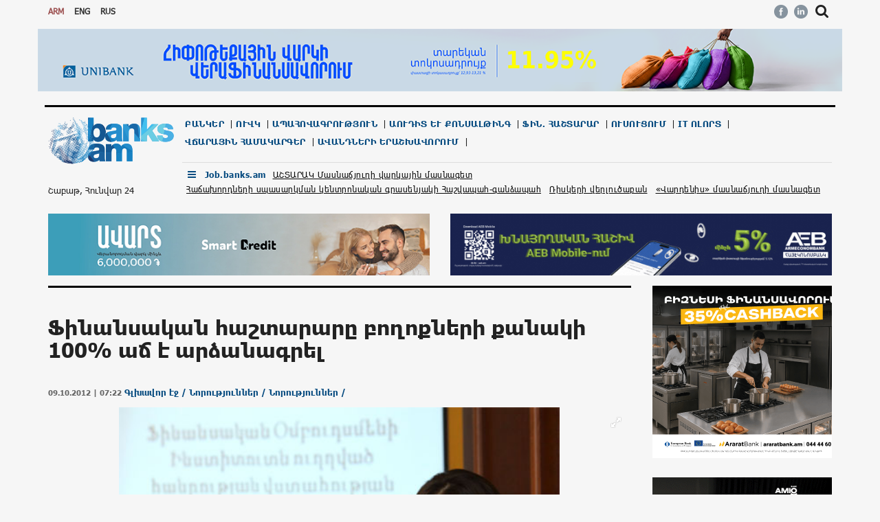

--- FILE ---
content_type: text/html; charset=UTF-8
request_url: https://banks.am/am/news/newsfeed/7392
body_size: 23078
content:


<!DOCTYPE html>
<html lang="am">
<head>
	<script>var js_language = 'am'</script>
    <meta charset="utf-8">
    <meta http-equiv="X-UA-Compatible" content="IE=edge">
    <meta name="viewport" content="width=device-width, initial-scale=1">
    <title>Ֆինանսական հաշտարարը բողոքների քանակի 100% աճ է արձանագրել - banks.am</title>
    <meta name="description" content="" />


	<link rel="canonical" href="https://banks.am/am/news/newsfeed/7392" />
	
    <meta property="og:title" content="Ֆինանսական հաշտարարը բողոքների քանակի 100% աճ է արձանագրել"/>
    <meta property="og:description" content="Ֆինանսական հաշտարարը բողոքների քանակի 100% աճ է արձանագրել"/>
    <meta property="og:type" content="article" />
	<meta property="og:image" content="https://banks.am/files/news/2012/10/09/305d78b1bd91799c9deaca593525dc84.jpg"/>
    <meta property="og:url" content="https://banks.am/am/news/newsfeed/7392" />
    <meta property="og:site_name" content="Banks.am"/>
    <meta property="og:author" content="Mediamax"/>

    <meta http-equiv="Cache-control" content="public">
    <link rel="icon" type="image/png" href="/static/partners/banks.png">

    <link rel="stylesheet" href="/assets/css/bootstrap.min.css?v=2">
    <!--<link rel="stylesheet" href="http://maxcdn.bootstrapcdn.com/font-awesome/4.2.0/css/font-awesome.min.css">--> <!-- important - if some symbol lost, uncomment this line and comment the next one -->
    <link rel="stylesheet" href="/assets/css/font-awesome.min.css">
    <link rel="stylesheet" href="https://fonts.googleapis.com/css?family=Noto+Serif">
    <link rel="stylesheet" href="/assets/css/stylesheet-app.css?v=9">
    <link rel="stylesheet" href="/assets/css/stylesheet-home.css">

        <link rel="stylesheet" href="/assets/css/lightslider.min.css">
    <link rel="stylesheet" href="/assets/css/lightgallery.css">
    <link rel="stylesheet" href="/assets/css/stylesheet-pages.css?v=16">
	<style>
        .gallery-img-caption {
            bottom: 0px;
            left: 0px;
            width: 100%;
            padding: 10px 15px 0px 15px;
            background-color: rgba(255, 255, 255, 0.80);
        }
        #gallery-1 {
            width: 100%;
            -webkit-user-select: none;
            -moz-user-select: none;
            user-select: none;
            padding: 5px 15px;
            background-color: #f6f6f6;
        }
        .rsThumbsHor {
            margin: 10px 0px;
        }
					.rsDefault.rsWithThumbsHor .rsThumbsContainer {
				transform: none !important;
			}
				img.rsImg {
			margin-top: 0px !important;
			width: auto !important;
		}
		.rsContent {
			text-align: center;
		}
		.rsContent .caption {
			text-align: left;
		}
		
		
				    </style>
	
    <script src="/assets/js/adriver.core.2.min.js"></script>
    <script src="/assets/js/adriver.core.2.js"></script>
	
    <link rel="stylesheet" href="/assets/css/media-queries.css?v=5">
	
	<!--<script type="text/javascript"> var _gaq = _gaq || [];  _gaq.push(['_setAccount', 'UA-4806486-1']);  _gaq.push(['_trackPageview']); (function() { var ga = document.createElement('script'); ga.type = 'text/javascript'; ga.async = true; ga.src = ('https:' == document.location.protocol ? 'https://ssl' : 'http://www') + '.google-analytics.com/ga.js'; var s = document.getElementsByTagName('script')[0]; s.parentNode.insertBefore(ga, s);})();</script>-->
	
	<!-- Global site tag (gtag.js) - Google Analytics -->
	<!--<script async src="https://www.googletagmanager.com/gtag/js?id=UA-4806486-1"></script>
	<script>
	 window.dataLayer = window.dataLayer || [];
	 function gtag(){dataLayer.push(arguments);}
	 gtag('js', new Date());

	 gtag('config', 'UA-4806486-1');
	</script>-->
	<!-- Google tag (gtag.js) -->
	<script async src="https://www.googletagmanager.com/gtag/js?id=G-SE0EE45QMS"></script>
	<script>
	  window.dataLayer = window.dataLayer || [];
	  function gtag(){dataLayer.push(arguments);}
	  gtag('js', new Date());

	  gtag('config', 'G-SE0EE45QMS');
	</script>
	
	
    <!-- Social network scripts -->
	<div id="fb-root"></div>
<script async defer crossorigin="anonymous" src="https://connect.facebook.net/en_GB/sdk.js#xfbml=1&version=v10.0&appId=259635874058343&autoLogAppEvents=1" nonce="K35sCYXc"></script>
	<!-- Yandex.Metrika counter 
	<script type="text/javascript" >
	  (function(m,e,t,r,i,k,a){m[i]=m[i]||function(){(m[i].a=m[i].a||[]).push(arguments)};
	  m[i].l=1*new Date();k=e.createElement(t),a=e.getElementsByTagName(t)[0],k.async=1,k.src=r,a.parentNode.insertBefore(k,a)})
	  (window, document, "script", "https://mc.yandex.ru/metrika/tag.js", "ym");

	  ym(57525349, "init", {
		   clickmap:true,
		   trackLinks:true,
		   accurateTrackBounce:true,
		   webvisor:true
	  });
	</script>
	<noscript><div><img src="https://mc.yandex.ru/watch/57525349" style="position:absolute; left:-9999px;" alt="" /></div></noscript>-->
	<!-- /Yandex.Metrika counter -->	
	
	<script type="text/javascript" src="https://cdn-static3.com/cdn/push.min.js" async defer id="197f7d44-80fd-4d9c-9f6d-f1d0db4c084f"></script>

		<!-- Start Caramel Native Ads caramel.am/network -->
		<script>window.yaContextCb = window.yaContextCb || []</script>
		<script src="https://yandex.ru/ads/system/context.js" async></script>
		<script>
			const nnlJS = document.createElement('script'); 
			nnlJS.src = "https://ads.caramel.am/nnl.js?ts="+new Date().getTime();
			nnlJS.async = true;
			document.head.appendChild(nnlJS);
		</script>

		<!-- End Caramel Native Ads -->

</head>
<body style="/*background-image: url('/static/images/bckg-banner.jpg');background-attachment: fixed;*/">

	<script crossorigin='anonymous' src='https://yastatic.net/pcode/adfox/loader.js'></script>
	
			
		<style>
			.intext_adf, .inpage_adf {
				 float:none;
				 display: block;
				 margin-bottom: -30px !important;
			}
			
			.news-text .intext_adf, .inpage_adf {
				margin-top: 26px !important;
				margin-bottom: -5px !important;
				float:none !important;
				display: block !important;
			}
			
			@media (max-width:767px)
			{
				.intext_adf, .inpage_adf {
					float: left;
					margin-bottom: 15px!important;
					display: inline;
					margin-bottom: 10px !important;
				}
			}
		</style>
		
    <div id="semi-transparent-cover" style="position: fixed; width:100%; height:100%; opacity: .6; background-color: #000; z-index:10000; display:none"></div><!-- show when mobile menu is open -->
    <div class="visible-xs mobile-top noPrint">
    <div class="banks-info top-rates noPrint">
        <!-- $477.50 E505 R7.6 G585 -->
		    </div>
</div>    <div class="container" style="/*margin-left: 0px*/">
        <!-- mobile menu Start-->
<!--  -->

<style>
.news-row .no-padding {
	padding-left: 15px;
}
</style>

<section class="row" id="mobile-menu-container">
    <nav class="navbar">
        <div class="mobile-top-menu" style="padding:15px">
            <div class="languages">
                                                            <a href="#"><span class="active">ARM</span></a>
                                                                                <a href="/am/lang/en"><span>ENG</span></a>
                                                                                <a href="/am/lang/ru"><span>RUS</span></a>
                                                    <i class="right fa fa-times fa-lg" id="close-mobile-menu" style="padding: 0px;"></i>
            </div>

            <form action="/am/search" method="GET">
                <div class="form-group has-feedback">
                    <input type="text" id="focusable-on-mobile-search-fullscreen" class="form-control" placeholder="" name="query" />
                    <button type="submit" class="form-control-feedback" style="background: transparent; border: none; pointer-events: all;"><i class="fa fa-search" style="padding: 0px;"></i></button>
                </div>
            </form>
            <a id="calendar-link" class="">Օրացույց <b class="caret"></b></a>
			<!--googleoff: index-->	
            <div id="calendar-view" class="bootstrap-calendar" style="margin:7px; width:100%; height:340px; margin: 0 auto; display: none;"></div>
			<!--googleon: index-->
            <nav class="navbar-collapse bs-navbar-collapse no-padding collapse in" role="navigation" aria-expanded="true" style="margin-top: 20px;">
                <ul class="nav navbar-nav responsive-nav main-nav-list text-uppercase top-menu">
                                        																										<li class="dropdown">
							<a href="#" class="dropdown-toggle" data-toggle="dropdown">Բանկեր<b class="caret"></b></a>
							<ul class="dropdown-menu multi-column columns-3">
								<div class="row">
																											
																							<div class="col-sm-3">
													<ul class="multi-column-dropdown">
											                                                        <li>
																														                                                                <a href="/am/banks/ACBA-Credit-Agricole-Bank"><img src="/static/companies/icons/icon_7dcf127d11fd4945d7dd2e401b679992.png"/>ԱԿԲԱ ԲԱՆԿ</a>
                                                                                                                    </li>
														<li class="divider"></li>
														
																														
											                                                        <li>
																														                                                                <a href="/am/banks/ARARATBANK"><img src="/static/companies/icons/icon_de9a476120966c7ee3e189cb5481f239.png"/>ԱՐԱՐԱՏԲԱՆԿ</a>
                                                                                                                    </li>
														<li class="divider"></li>
														
																														
											                                                        <li>
																														                                                                <a href="/am/banks/Ameriabank"><img src="/static/companies/icons/icon_9fc655e0423338ab9c095871798000c7.png"/>Ամերիաբանկ</a>
                                                                                                                    </li>
														<li class="divider"></li>
														
																														
											                                                        <li>
																														                                                                <a href="/am/banks/Amio-Bank"><img src="/static/companies/icons/icon_a7361dc8f49c66d9ba21dbdbb2459374.png"/>Ամիօ Բանկ</a>
                                                                                                                    </li>
														<li class="divider"></li>
														
																								</ul>
												</div>
																														
																							<div class="col-sm-3">
													<ul class="multi-column-dropdown">
											                                                        <li>
																														                                                                <a href="/am/banks/ID-Bank"><img src="/static/companies/icons/icon_684199b457f2b355ae39647212cd85d6.png"/>ԱյԴի Բանկ</a>
                                                                                                                    </li>
														<li class="divider"></li>
														
																														
											                                                        <li>
																														                                                                <a href="/am/banks/Ardshinbank"><img src="/static/companies/icons////112755144121.png"/>Արդշինբանկ</a>
                                                                                                                    </li>
														<li class="divider"></li>
														
																														
											                                                        <li>
																														                                                                <a href="/am/banks/Armswissbank"><img src="/static/companies/icons/favicon_27a0ea0b51d6027011a62a92cc6a6d2f.png"/>Արմսվիսբանկ</a>
                                                                                                                    </li>
														<li class="divider"></li>
														
																														
											                                                        <li>
																														                                                                <a href="/am/banks/Artsakhbank"><img src="/static/companies/icons/favicon_b7146178ef3a5cc65affa945180d4090.png"/>Արցախբանկ</a>
                                                                                                                    </li>
														<li class="divider"></li>
														
																								</ul>
												</div>
																														
																							<div class="col-sm-3">
													<ul class="multi-column-dropdown">
											                                                        <li>
																														                                                                <a href="/am/banks/Byblos-Bank-Armenia"><img src="/static/companies/icons/favicon_7866ed3fc15bbcfc6c21d0508e5c271c.png"/>Բիբլոս Բանկ Արմենիա</a>
                                                                                                                    </li>
														<li class="divider"></li>
														
																														
											                                                        <li>
																														                                                                <a href="/am/banks/Evocabank"><img src="/static/companies/icons/icon_7472db42a0ba00c3c99c24c56200584b.png"/>Էվոկաբանկ</a>
                                                                                                                    </li>
														<li class="divider"></li>
														
																														
											                                                        <li>
																														                                                                <a href="/am/banks/Inecobank"><img src="/static/companies/icons/favicon_baedadad3501e1e1d7f790bcb0d7b282.png"/>Ինեկոբանկ</a>
                                                                                                                    </li>
														<li class="divider"></li>
														
																														
											                                                        <li>
																														                                                                <a href="/am/banks/Converse-Bank"><img src="/static/companies/icons/icon_b0932ebcac658934b088e7dbbc969c00.png"/>Կոնվերս Բանկ</a>
                                                                                                                    </li>
														<li class="divider"></li>
														
																								</ul>
												</div>
																														
																							<div class="col-sm-3">
													<ul class="multi-column-dropdown">
											                                                        <li>
																														                                                                <a href="/am/banks/Armeconombank"><img src="/static/companies/icons/favicon_1b6de2fad790700a8d30dbefdd7040b9.png"/>ՀԱՅԷԿՈՆՈՄԲԱՆԿ</a>
                                                                                                                    </li>
														<li class="divider"></li>
														
																														
											                                                        <li>
																														                                                                <a href="/am/banks/Mellat-Bank"><img src="/static/companies/icons////091149151186.png"/>Մելլաթ Բանկ</a>
                                                                                                                    </li>
														<li class="divider"></li>
														
																														
											                                                        <li>
																														                                                                <a href="/am/banks/Unibank"><img src="/static/companies/icons/favicon_073fd04ea8a06d2c1ae305c4d5e9f3ae.png"/>Յունիբանկ</a>
                                                                                                                    </li>
														<li class="divider"></li>
														
																														
											                                                        <li>
																														                                                                <a href="/am/banks/VTB-Bank-Armenia"><img src="/static/companies/icons/icon_5a8ee6ee29b5852f596b05247c544876.png"/>ՎՏԲ-Հայաստան Բանկ</a>
                                                                                                                    </li>
														<li class="divider"></li>
														
																								</ul>
												</div>
																														
																							<div class="col-sm-3">
													<ul class="multi-column-dropdown">
											                                                        <li>
																														                                                                <a href="/am/banks/Fast-Bank"><img src="/static/companies/icons/icon_225e11d13197fdc0a8b5b1dd8f99976a.png"/>Ֆասթ Բանկ</a>
                                                                                                                    </li>
														<li class="divider"></li>
														
																																				</div>
							</ul>
							<span class="hidden-sm hidden-xs">|</span>
						</li>
						                    																										<li class="dropdown">
							<a href="#" class="dropdown-toggle" data-toggle="dropdown">ՈՒՎԿ<b class="caret"></b></a>
							<ul class="dropdown-menu multi-column columns-3">
								<div class="row">
																											
																							<div class="col-sm-3">
													<ul class="multi-column-dropdown">
											                                                        <li>
																														                                                                <a href="/am/lending/Aregak"><img src="/static/companies/icons/favicon_acc0569acabcdbb2a3604f787f9d5406.png"/>ԱՐԵԳԱԿ</a>
                                                                                                                    </li>
														<li class="divider"></li>
														
																														
											                                                        <li>
																														                                                                <a href="/am/lending/Arfin"><img src="/static/companies/icons/icon_b6bb4adc3a3bbbc2fe613cf88b0c9123.png"/>ԱՐՖԻՆ</a>
                                                                                                                    </li>
														<li class="divider"></li>
														
																														
											                                                        <li>
																														                                                                <a href="/am/lending/Global-Credit"><img src="/static/companies/icons////051311172969.jpg"/>ԳԼՈԲԱԼ ԿՐԵԴԻՏ</a>
                                                                                                                    </li>
														<li class="divider"></li>
														
																														
											                                                        <li>
																														                                                                <a href="/am/lending/Kamurj"><img src="/static/companies/icons/icon_addd0b23287f07fce99cee2583cb7268.png"/>ԿԱՄՈՒՐՋ</a>
                                                                                                                    </li>
														<li class="divider"></li>
														
																								</ul>
												</div>
																														
																							<div class="col-sm-3">
													<ul class="multi-column-dropdown">
											                                                        <li>
																														                                                                <a href="/am/lending/Credit-Concept"><img src="/static/companies/icons/icon_24b07563627f10ddfe64f891c5252ffd.png"/>ԿՐԵԴԻՏ ԿՈՆՑԵՊՏ</a>
                                                                                                                    </li>
														<li class="divider"></li>
														
																														
											                                                        <li>
																														                                                                <a href="/am/lending/SME-Investments"><img src="/static/companies/icons/icon_68042a31cdea696b6dbd5fa96f475899.png"/>Հայաստանի Զարգացման եվ Ներդրումների Կորպորացիա</a>
                                                                                                                    </li>
														<li class="divider"></li>
														
																														
											                                                        <li>
																														                                                                <a href="/am/lending/MyCredit"><img src="/static/companies/icons/icon_dd1b1be2fc7f2f7e50d0ba17773a439d.png"/>ՄԱՅԿՐԵԴԻՏ</a>
                                                                                                                    </li>
														<li class="divider"></li>
														
																														
											                                                        <li>
																														                                                                <a href="/am/lending/Mogo"><img src="/static/companies/icons/icon_5ecc7a4532cd3796dea52bdc0be0849d.png"/>ՄՈԳՈ</a>
                                                                                                                    </li>
														<li class="divider"></li>
														
																								</ul>
												</div>
																														
																							<div class="col-sm-3">
													<ul class="multi-column-dropdown">
											                                                        <li>
																														                                                                <a href="/am/lending/Norman-Credit"><img src="/static/companies/icons/icon_4b32a57f43b51e8bac98e33cca350438.png"/>Նորման Կրեդիտ</a>
                                                                                                                    </li>
														<li class="divider"></li>
														
																														
											                                                        <li>
																														                                                                <a href="/am/lending/Smart-Credit"><img src="/static/companies/icons/icon_da82b1c4d710a0b7a5cdcab72a9d60ae.png"/>Սմարթ Կրեդիտ</a>
                                                                                                                    </li>
														<li class="divider"></li>
														
																														
											                                                        <li>
																														                                                                <a href="/am/lending/CARD-AgroCredit"><img src="/static/companies/icons/favicon_09f9048326f44cbd6f9fd1c3e0b156db.png"/>ՔԱՐԴ ԱգրոԿրեդիտ</a>
                                                                                                                    </li>
														<li class="divider"></li>
														
																														
											                                                        <li>
																														                                                                <a href="/am/lending/Finca"><img src="/static/companies/icons/favicon_ad993d2628cb3191593bbeb85d7270f5.png"/>ՖԻՆՔԱ</a>
                                                                                                                    </li>
														<li class="divider"></li>
														
																								</ul>
												</div>
																														
																							<div class="col-sm-3">
													<ul class="multi-column-dropdown">
											                                                        <li>
																														                                                                <a href="/am/lending/Farm-Credit-Armenia"><img src="/static/companies/icons/icon_f39eab3ba112f23a2e56ae369b1ea626.png"/>Ֆարմ Կրեդիտ Արմենիա</a>
                                                                                                                    </li>
														<li class="divider"></li>
														
																																				</div>
							</ul>
							<span class="hidden-sm hidden-xs">|</span>
						</li>
						                    																										<li class="dropdown">
							<a href="#" class="dropdown-toggle" data-toggle="dropdown">Ապահովագրություն<b class="caret"></b></a>
							<ul class="dropdown-menu multi-column columns-3">
								<div class="row">
																											
																							<div class="col-sm-3">
													<ul class="multi-column-dropdown">
											                                                        <li>
																														                                                                <a href="/am/insurance/Armenia-Insurance"><img src="/static/companies/icons/icon_f97efa4536d3dc30ff635b32f6f7216c.png"/>ԱՐՄԵՆԻԱ ԻՆՇՈՒՐԱՆՍ</a>
                                                                                                                    </li>
														<li class="divider"></li>
														
																														
											                                                        <li>
																														                                                                <a href="/am/insurance/Liga-Insurance"><img src="/static/companies/icons/icon_486266156a430cc5d6b2997cc19be588.png"/>ԼԻԳԱ ԻՆՇՈՒՐԱՆՍ</a>
                                                                                                                    </li>
														<li class="divider"></li>
														
																														
											                                                        <li>
																														                                                                <a href="/am/insurance/Nairi-Insurance"><img src="/static/companies/icons/icon_b410f07d5b8cc3218456f3316cb6c5a0.png"/>ՆԱԻՐԻ ԻՆՇՈՒՐԱՆՍ</a>
                                                                                                                    </li>
														<li class="divider"></li>
														
																														
											                                                        <li>
																														                                                                <a href="/am/insurance/Rego-Insurance"><img src="/static/companies/icons/icon_3b10fa7275c40d82bb56bf50456fb495.png"/>ՌԵԳՈ ԻՆՇՈՒՐԱՆՍ</a>
                                                                                                                    </li>
														<li class="divider"></li>
														
																								</ul>
												</div>
																														
																							<div class="col-sm-3">
													<ul class="multi-column-dropdown">
											                                                        <li>
																														                                                                <a href="/am/insurance/Sil-Insurance"><img src="/static/companies/icons/icon_ef824453d8d13d26bca757c5189344a7.png"/>Սիլ Ինշուրանս</a>
                                                                                                                    </li>
														<li class="divider"></li>
														
																																				</div>
							</ul>
							<span class="hidden-sm hidden-xs">|</span>
						</li>
						                    																										<li class="dropdown">
							<a href="#" class="dropdown-toggle" data-toggle="dropdown">Աուդիտ և քոնսալթինգ<b class="caret"></b></a>
							<ul class="dropdown-menu multi-column columns-3">
								<div class="row">
																											
																							<div class="col-sm-3">
													<ul class="multi-column-dropdown">
											                                                        <li>
																														                                                                <a href="/am/audit/Grant-Thornton-Amyot"><img src="/static/companies/icons/favicon_3ffabf154cf51b31480659cf67d32ea7.png"/>Գրանթ Թորնթոն</a>
                                                                                                                    </li>
														<li class="divider"></li>
														
																																				</div>
							</ul>
							<span class="hidden-sm hidden-xs">|</span>
						</li>
						                    																										<li class="dropdown">
							<a href="#" class="dropdown-toggle" data-toggle="dropdown">Ֆին. հաշտարար<b class="caret"></b></a>
							<ul class="dropdown-menu multi-column columns-3">
								<div class="row">
																											
																							<div class="col-sm-3">
													<ul class="multi-column-dropdown">
											                                                        <li>
																														                                                                <a href="/am/fin_mediator/Financial-System-Mediator"><img src="/static/companies/icons/favicon_d89af6188a0dd06146ddb4a7e410846f.png"/>Ֆինանսական Համակարգի Հաշտարար</a>
                                                                                                                    </li>
														<li class="divider"></li>
														
																																				</div>
							</ul>
							<span class="hidden-sm hidden-xs">|</span>
						</li>
						                    																										<li class="dropdown">
							<a href="#" class="dropdown-toggle" data-toggle="dropdown">Ուսուցում<b class="caret"></b></a>
							<ul class="dropdown-menu multi-column columns-3">
								<div class="row">
																											
																							<div class="col-sm-3">
													<ul class="multi-column-dropdown">
											                                                        <li>
																														                                                                <a href="/am/education/humk"><img src="/static/companies/icons/favicon_f5b2283c899cf202d95f4b4f3abe7776.png"/>Հաշվապահության Ուսուցման Միջազգային Կենտրոն</a>
                                                                                                                    </li>
														<li class="divider"></li>
														
																																				</div>
							</ul>
							<span class="hidden-sm hidden-xs">|</span>
						</li>
						                    																										<li class="dropdown">
							<a href="#" class="dropdown-toggle" data-toggle="dropdown">IT ոլորտ<b class="caret"></b></a>
							<ul class="dropdown-menu multi-column columns-3">
								<div class="row">
																											
																							<div class="col-sm-3">
													<ul class="multi-column-dropdown">
											                                                        <li>
																														                                                                <a href="/am/IT/LSOFT"><img src="/static/companies/icons/icon_0a511e7c4c1f0b69eca5e696ffc47f1e.png"/>ԼՍՈՖՏ </a>
                                                                                                                    </li>
														<li class="divider"></li>
														
																																				</div>
							</ul>
							<span class="hidden-sm hidden-xs">|</span>
						</li>
						                    																										<li class="dropdown">
							<a href="#" class="dropdown-toggle" data-toggle="dropdown">Վճարային համակարգեր<b class="caret"></b></a>
							<ul class="dropdown-menu multi-column columns-3">
								<div class="row">
																											
																							<div class="col-sm-3">
													<ul class="multi-column-dropdown">
											                                                        <li>
																														                                                                <a href="/am/payment_systems/EasyPay"><img src="/static/companies/icons/icon_05e8fb6347eda85d3380e67b42e2fc49.png"/>EasyPay</a>
                                                                                                                    </li>
														<li class="divider"></li>
														
																														
											                                                        <li>
																														                                                                <a href="/am/payment_systems/Telcell"><img src="/static/companies/icons/icon_d20f6366e9c5bba0cfdd193af6f0ada3.png"/>Telcell</a>
                                                                                                                    </li>
														<li class="divider"></li>
														
																														
											                                                        <li>
																														                                                                <a href="/am/payment_systems/Idram"><img src="/static/companies/icons/icon_899052495afc753c811f7baab88efdc4.png"/>Իդրամ</a>
                                                                                                                    </li>
														<li class="divider"></li>
														
																																				</div>
							</ul>
							<span class="hidden-sm hidden-xs">|</span>
						</li>
						                    																										<li class="dropdown">
							<a href="#" class="dropdown-toggle" data-toggle="dropdown">Ավանդների երաշխավորում<b class="caret"></b></a>
							<ul class="dropdown-menu multi-column columns-3">
								<div class="row">
																											
																							<div class="col-sm-3">
													<ul class="multi-column-dropdown">
											                                                        <li>
																														                                                                <a href="/am/deposit_guarantees/Deposit-Guarantee-Fund-of-Armenia"><img src="/static/companies/icons/favicon_f2279f0dc90026d5b6931d6bce7922b2.png"/>Ավանդների հատուցումը երաշխավորող հիմնադրամ</a>
                                                                                                                    </li>
														<li class="divider"></li>
														
																																				</div>
							</ul>
							<span class="hidden-sm hidden-xs">|</span>
						</li>
						                                    </ul>
            </nav>
            <div style="padding: 40px 15px;">
                <p><a href="https://job.banks.am/am"><strong>Job.banks.am</strong> </a></p>
                                                                            <p><a href="/am/about"> Նախագծի մասին	</a></p>
                                                                                <p><a href="/am/terms"> Օգտագործման կանոնները	</a></p>
                                                                                <p><a href="/am/contacts"> Կապ	</a></p>
                                                                                <p><a href="/am/https://adver.am/am/advertisement/banks/"> Գովազդ	</a></p>
                                                </div>
        </div>
    </nav>
</section>
<!-- mobile menu End -->
<section class="row hidden-xs noPrint">
	<div class="col-sm-3 languages">

									<a href="#"><span class="active">ARM</span></a>
												<a href="/am/lang/en"><span>ENG</span></a>
												<a href="/am/lang/ru"><span>RUS</span></a>
					
	</div>
	<div class="col-sm-9">
		<div class="left banks-info" style="width: 80%">
			<!--<img src="/static/images/rate_logo.png" style="margin-top: -4px; margin-right: 4px;"/> <strong>NASDAQ OMX: Corp. Brands: </strong>ARBKB2C;<strong> 12,61%</strong> 0; ARBKB2C; -->
						
				
			
		</div>
		<div class="right socialize">
			<a href="https://www.facebook.com/Banksam-%D5%96%D5%AB%D5%B6%D5%A1%D5%B6%D5%BD%D5%A1%D5%AF%D5%A1%D5%B6-%D5%80%D5%A1%D5%B5%D5%A1%D5%BD%D5%BF%D5%A1%D5%B6-189669082760/"><img src="/static/images/fb.png" class="social-icons"/></a>
			<a href="https://www.linkedin.com/company-beta/15241365/"><img src="/static/images/linkedin.png" class="social-icons"/></a>
			<i class="fa fa-search fa-lg" id="desktop-search-button"></i>
			<i class="fa fa-times fa-lg hidden" id="desktop-close-search-button"></i>
		</div>
	</div>
	<!--<div class="col-xs-12">
		<hr style="margin-bottom: 2px;">
	</div>-->
</section>
<section class="row noPrint"> <!-- Top Banner -->
    <div class="col-sm-12 top-banner">
        <!--<img src="/static/images/BNB5DVGDmOQmffB.jpg" class="img-responsive banner-top">-->
        <div data-id="851" class="bncont img-responsive banner-top noPrint"  onclick='ClickBanner(456);' ><a href='https://www.unibank.am/hy/service/mort/7589/' class='links'  target='_blank'  rel='nofollow'><img src="/static/ad/456/am/1469bee2e624fc20ea6afd27e26f015e.png" alt="" class="img-responsive banner-top"></a></div>    </div>
</section>

<section class="row hidden-xs noPrint">
    <form action="/am/search" method="GET" id="desktop-search-id" style="display: none;">
        <div class="col-sm-10">
            <input type="text" id="focusable-on-desktop-search" class="form-control" name="query"/>
        </div>
        <div class="col-sm-2">
            <input type="submit" class="form-control" value="Փնտրել"/>
        </div>
    </form>
</section>
<section class="row">
    <div class="col-sm-12" style="padding-top: 0px;">
        <hr class="under-top-hr small-margin hidden-xs">
        <nav class="navbar">
    <div class="mobile-top-menu">
        <div class="col-lg-2 col-md-3 navbar-header responsive-logo nav-down" id="static-header">
            <div class="col-sm-1 col-xs-2 visible-xs no-padding">
                <button type="button" class="navbar-toggle" id="open-mobile-menu" style="float:none">
                    <span class="icon-bar"></span>
                    <span class="icon-bar"></span>
                    <span class="icon-bar"></span>
                </button>
               
            </div>
            <div class="col-lg-12 col-sm-6 col-xs-5 no-padding">
                <a href="/am" class="navbar-brand center-block">
                    <img src="/static/images/logo_main.png"/>
                </a>
                <p class="hidden-xs">
                    &nbsp;
                </p>
                <p class="hidden-xs">
                    Շաբաթ, Հունվար 24
                </p>
            </div>
            <div class="col-sm-5 col-xs-5 no-padding visible-xs">
                <div class="right socialize visible-xs">
                    <a href="https://www.facebook.com/Banksam-%D5%96%D5%AB%D5%B6%D5%A1%D5%B6%D5%BD%D5%A1%D5%AF%D5%A1%D5%B6-%D5%80%D5%A1%D5%B5%D5%A1%D5%BD%D5%BF%D5%A1%D5%B6-189669082760/"><img src="/static/images/fb.png" class="social-icons"/></a>
                    <a href="https://www.linkedin.com/company-beta/15241365/"><img src="/static/images/linkedin.png" class="social-icons"/></a>
                    <!---->
                </div>
            </div>


            <form action="/am/search" method="GET" id="search-id" style="display: none; margin-top: 80px;">
                <div class="form-group">
                    <input type="text" id="focusable-on-mobile-search" class="form-control" name="query"/>
                </div>
                <div class="form-group">
                    <input type="submit" class="form-control" value="Փնտրել"/>
                </div>
            </form>

        </div>

        <hr class="visible-xs">
        <div class="col-lg-10 col-md-9">
            <nav class="navbar-collapse bs-navbar-collapse collapse no-padding" role="navigation">
                <ul class="nav navbar-nav responsive-nav main-nav-list text-uppercase top-menu">


                                        																										<li class="dropdown">
							<a href="#" class="dropdown-toggle" data-toggle="dropdown">Բանկեր<b class="caret"></b></a>
							<ul class="dropdown-menu multi-column columns-3">
								<div class="row">
								                                    																		
									                                        <div class="col-sm-3 main-menu-sm-3">
                                                                                            <a href="/am/banks/ACBA-Credit-Agricole-Bank" title="ԱԿԲԱ ԲԱՆԿ"><img src="/static/companies/icons/icon_7dcf127d11fd4945d7dd2e401b679992.png"/>ԱԿԲԱ ԲԱՆԿ</a>
                                                                                        <div class="divider"></div>
                                        </div>
									                                        <div class="col-sm-3 main-menu-sm-3">
                                                                                            <a href="/am/banks/ARARATBANK" title="ԱՐԱՐԱՏԲԱՆԿ"><img src="/static/companies/icons/icon_de9a476120966c7ee3e189cb5481f239.png"/>ԱՐԱՐԱՏԲԱՆԿ</a>
                                                                                        <div class="divider"></div>
                                        </div>
									                                        <div class="col-sm-3 main-menu-sm-3">
                                                                                            <a href="/am/banks/Ameriabank" title="Ամերիաբանկ"><img src="/static/companies/icons/icon_9fc655e0423338ab9c095871798000c7.png"/>Ամերիաբանկ</a>
                                                                                        <div class="divider"></div>
                                        </div>
									                                        <div class="col-sm-3 main-menu-sm-3">
                                                                                            <a href="/am/banks/Amio-Bank" title="Ամիօ Բանկ"><img src="/static/companies/icons/icon_a7361dc8f49c66d9ba21dbdbb2459374.png"/>Ամիօ Բանկ</a>
                                                                                        <div class="divider"></div>
                                        </div>
									                                        <div class="col-sm-3 main-menu-sm-3">
                                                                                            <a href="/am/banks/ID-Bank" title="ԱյԴի Բանկ"><img src="/static/companies/icons/icon_684199b457f2b355ae39647212cd85d6.png"/>ԱյԴի Բանկ</a>
                                                                                        <div class="divider"></div>
                                        </div>
									                                        <div class="col-sm-3 main-menu-sm-3">
                                                                                            <a href="/am/banks/Ardshinbank" title="Արդշինբանկ"><img src="/static/companies/icons////112755144121.png"/>Արդշինբանկ</a>
                                                                                        <div class="divider"></div>
                                        </div>
									                                        <div class="col-sm-3 main-menu-sm-3">
                                                                                            <a href="/am/banks/Armswissbank" title="Արմսվիսբանկ"><img src="/static/companies/icons/favicon_27a0ea0b51d6027011a62a92cc6a6d2f.png"/>Արմսվիսբանկ</a>
                                                                                        <div class="divider"></div>
                                        </div>
									                                        <div class="col-sm-3 main-menu-sm-3">
                                                                                            <a href="/am/banks/Artsakhbank" title="Արցախբանկ"><img src="/static/companies/icons/favicon_b7146178ef3a5cc65affa945180d4090.png"/>Արցախբանկ</a>
                                                                                        <div class="divider"></div>
                                        </div>
									                                        <div class="col-sm-3 main-menu-sm-3">
                                                                                            <a href="/am/banks/Byblos-Bank-Armenia" title="Բիբլոս Բանկ Արմենիա"><img src="/static/companies/icons/favicon_7866ed3fc15bbcfc6c21d0508e5c271c.png"/>Բիբլոս Բանկ Արմենիա</a>
                                                                                        <div class="divider"></div>
                                        </div>
									                                        <div class="col-sm-3 main-menu-sm-3">
                                                                                            <a href="/am/banks/Evocabank" title="Էվոկաբանկ"><img src="/static/companies/icons/icon_7472db42a0ba00c3c99c24c56200584b.png"/>Էվոկաբանկ</a>
                                                                                        <div class="divider"></div>
                                        </div>
									                                        <div class="col-sm-3 main-menu-sm-3">
                                                                                            <a href="/am/banks/Inecobank" title="Ինեկոբանկ"><img src="/static/companies/icons/favicon_baedadad3501e1e1d7f790bcb0d7b282.png"/>Ինեկոբանկ</a>
                                                                                        <div class="divider"></div>
                                        </div>
									                                        <div class="col-sm-3 main-menu-sm-3">
                                                                                            <a href="/am/banks/Converse-Bank" title="Կոնվերս Բանկ"><img src="/static/companies/icons/icon_b0932ebcac658934b088e7dbbc969c00.png"/>Կոնվերս Բանկ</a>
                                                                                        <div class="divider"></div>
                                        </div>
									                                        <div class="col-sm-3 main-menu-sm-3">
                                                                                            <a href="/am/banks/Armeconombank" title="ՀԱՅԷԿՈՆՈՄԲԱՆԿ"><img src="/static/companies/icons/favicon_1b6de2fad790700a8d30dbefdd7040b9.png"/>ՀԱՅԷԿՈՆՈՄԲԱՆԿ</a>
                                                                                        <div class="divider"></div>
                                        </div>
									                                        <div class="col-sm-3 main-menu-sm-3">
                                                                                            <a href="/am/banks/Mellat-Bank" title="Մելլաթ Բանկ"><img src="/static/companies/icons////091149151186.png"/>Մելլաթ Բանկ</a>
                                                                                        <div class="divider"></div>
                                        </div>
									                                        <div class="col-sm-3 main-menu-sm-3">
                                                                                            <a href="/am/banks/Unibank" title="Յունիբանկ"><img src="/static/companies/icons/favicon_073fd04ea8a06d2c1ae305c4d5e9f3ae.png"/>Յունիբանկ</a>
                                                                                        <div class="divider"></div>
                                        </div>
									                                        <div class="col-sm-3 main-menu-sm-3">
                                                                                            <a href="/am/banks/VTB-Bank-Armenia" title="ՎՏԲ-Հայաստան Բանկ"><img src="/static/companies/icons/icon_5a8ee6ee29b5852f596b05247c544876.png"/>ՎՏԲ-Հայաստան Բանկ</a>
                                                                                        <div class="divider"></div>
                                        </div>
									                                        <div class="col-sm-3 main-menu-sm-3">
                                                                                            <a href="/am/banks/Fast-Bank" title="Ֆասթ Բանկ"><img src="/static/companies/icons/icon_225e11d13197fdc0a8b5b1dd8f99976a.png"/>Ֆասթ Բանկ</a>
                                                                                        <div class="divider"></div>
                                        </div>
																		
																</div>
							</ul>
							<span class="hidden-sm hidden-xs">|</span>
						</li>
						                    																										<li class="dropdown">
							<a href="#" class="dropdown-toggle" data-toggle="dropdown">ՈՒՎԿ<b class="caret"></b></a>
							<ul class="dropdown-menu multi-column columns-3">
								<div class="row">
								                                    																		
									                                        <div class="col-sm-3 main-menu-sm-3">
                                                                                            <a href="/am/lending/Aregak" title="ԱՐԵԳԱԿ"><img src="/static/companies/icons/favicon_acc0569acabcdbb2a3604f787f9d5406.png"/>ԱՐԵԳԱԿ</a>
                                                                                        <div class="divider"></div>
                                        </div>
									                                        <div class="col-sm-3 main-menu-sm-3">
                                                                                            <a href="/am/lending/Arfin" title="ԱՐՖԻՆ"><img src="/static/companies/icons/icon_b6bb4adc3a3bbbc2fe613cf88b0c9123.png"/>ԱՐՖԻՆ</a>
                                                                                        <div class="divider"></div>
                                        </div>
									                                        <div class="col-sm-3 main-menu-sm-3">
                                                                                            <a href="/am/lending/Global-Credit" title="ԳԼՈԲԱԼ ԿՐԵԴԻՏ"><img src="/static/companies/icons////051311172969.jpg"/>ԳԼՈԲԱԼ ԿՐԵԴԻՏ</a>
                                                                                        <div class="divider"></div>
                                        </div>
									                                        <div class="col-sm-3 main-menu-sm-3">
                                                                                            <a href="/am/lending/Kamurj" title="ԿԱՄՈՒՐՋ"><img src="/static/companies/icons/icon_addd0b23287f07fce99cee2583cb7268.png"/>ԿԱՄՈՒՐՋ</a>
                                                                                        <div class="divider"></div>
                                        </div>
									                                        <div class="col-sm-3 main-menu-sm-3">
                                                                                            <a href="/am/lending/Credit-Concept" title="ԿՐԵԴԻՏ ԿՈՆՑԵՊՏ"><img src="/static/companies/icons/icon_24b07563627f10ddfe64f891c5252ffd.png"/>ԿՐԵԴԻՏ ԿՈՆՑԵՊՏ</a>
                                                                                        <div class="divider"></div>
                                        </div>
									                                        <div class="col-sm-3 main-menu-sm-3">
                                                                                            <a href="/am/lending/SME-Investments" title="Հայաստանի Զարգացման եվ Ներդրումների Կորպորացիա"><img src="/static/companies/icons/icon_68042a31cdea696b6dbd5fa96f475899.png"/>Հայաստանի Զարգացման եվ Ներդրումների Կորպորացիա</a>
                                                                                        <div class="divider"></div>
                                        </div>
									                                        <div class="col-sm-3 main-menu-sm-3">
                                                                                            <a href="/am/lending/MyCredit" title="ՄԱՅԿՐԵԴԻՏ"><img src="/static/companies/icons/icon_dd1b1be2fc7f2f7e50d0ba17773a439d.png"/>ՄԱՅԿՐԵԴԻՏ</a>
                                                                                        <div class="divider"></div>
                                        </div>
									                                        <div class="col-sm-3 main-menu-sm-3">
                                                                                            <a href="/am/lending/Mogo" title="ՄՈԳՈ"><img src="/static/companies/icons/icon_5ecc7a4532cd3796dea52bdc0be0849d.png"/>ՄՈԳՈ</a>
                                                                                        <div class="divider"></div>
                                        </div>
									                                        <div class="col-sm-3 main-menu-sm-3">
                                                                                            <a href="/am/lending/Norman-Credit" title="Նորման Կրեդիտ"><img src="/static/companies/icons/icon_4b32a57f43b51e8bac98e33cca350438.png"/>Նորման Կրեդիտ</a>
                                                                                        <div class="divider"></div>
                                        </div>
									                                        <div class="col-sm-3 main-menu-sm-3">
                                                                                            <a href="/am/lending/Smart-Credit" title="Սմարթ Կրեդիտ"><img src="/static/companies/icons/icon_da82b1c4d710a0b7a5cdcab72a9d60ae.png"/>Սմարթ Կրեդիտ</a>
                                                                                        <div class="divider"></div>
                                        </div>
									                                        <div class="col-sm-3 main-menu-sm-3">
                                                                                            <a href="/am/lending/CARD-AgroCredit" title="ՔԱՐԴ ԱգրոԿրեդիտ"><img src="/static/companies/icons/favicon_09f9048326f44cbd6f9fd1c3e0b156db.png"/>ՔԱՐԴ ԱգրոԿրեդիտ</a>
                                                                                        <div class="divider"></div>
                                        </div>
									                                        <div class="col-sm-3 main-menu-sm-3">
                                                                                            <a href="/am/lending/Finca" title="ՖԻՆՔԱ"><img src="/static/companies/icons/favicon_ad993d2628cb3191593bbeb85d7270f5.png"/>ՖԻՆՔԱ</a>
                                                                                        <div class="divider"></div>
                                        </div>
									                                        <div class="col-sm-3 main-menu-sm-3">
                                                                                            <a href="/am/lending/Farm-Credit-Armenia" title="Ֆարմ Կրեդիտ Արմենիա"><img src="/static/companies/icons/icon_f39eab3ba112f23a2e56ae369b1ea626.png"/>Ֆարմ Կրեդիտ Արմենիա</a>
                                                                                        <div class="divider"></div>
                                        </div>
																		
																</div>
							</ul>
							<span class="hidden-sm hidden-xs">|</span>
						</li>
						                    																										<li class="dropdown">
							<a href="#" class="dropdown-toggle" data-toggle="dropdown">Ապահովագրություն<b class="caret"></b></a>
							<ul class="dropdown-menu multi-column columns-3">
								<div class="row">
								                                    																		
									                                        <div class="col-sm-3 main-menu-sm-3">
                                                                                            <a href="/am/insurance/Armenia-Insurance" title="ԱՐՄԵՆԻԱ ԻՆՇՈՒՐԱՆՍ"><img src="/static/companies/icons/icon_f97efa4536d3dc30ff635b32f6f7216c.png"/>ԱՐՄԵՆԻԱ ԻՆՇՈՒՐԱՆՍ</a>
                                                                                        <div class="divider"></div>
                                        </div>
									                                        <div class="col-sm-3 main-menu-sm-3">
                                                                                            <a href="/am/insurance/Liga-Insurance" title="ԼԻԳԱ ԻՆՇՈՒՐԱՆՍ"><img src="/static/companies/icons/icon_486266156a430cc5d6b2997cc19be588.png"/>ԼԻԳԱ ԻՆՇՈՒՐԱՆՍ</a>
                                                                                        <div class="divider"></div>
                                        </div>
									                                        <div class="col-sm-3 main-menu-sm-3">
                                                                                            <a href="/am/insurance/Nairi-Insurance" title="ՆԱԻՐԻ ԻՆՇՈՒՐԱՆՍ"><img src="/static/companies/icons/icon_b410f07d5b8cc3218456f3316cb6c5a0.png"/>ՆԱԻՐԻ ԻՆՇՈՒՐԱՆՍ</a>
                                                                                        <div class="divider"></div>
                                        </div>
									                                        <div class="col-sm-3 main-menu-sm-3">
                                                                                            <a href="/am/insurance/Rego-Insurance" title="ՌԵԳՈ ԻՆՇՈՒՐԱՆՍ"><img src="/static/companies/icons/icon_3b10fa7275c40d82bb56bf50456fb495.png"/>ՌԵԳՈ ԻՆՇՈՒՐԱՆՍ</a>
                                                                                        <div class="divider"></div>
                                        </div>
									                                        <div class="col-sm-3 main-menu-sm-3">
                                                                                            <a href="/am/insurance/Sil-Insurance" title="Սիլ Ինշուրանս"><img src="/static/companies/icons/icon_ef824453d8d13d26bca757c5189344a7.png"/>Սիլ Ինշուրանս</a>
                                                                                        <div class="divider"></div>
                                        </div>
																		
																</div>
							</ul>
							<span class="hidden-sm hidden-xs">|</span>
						</li>
						                    																										<li class="dropdown">
							<a href="#" class="dropdown-toggle" data-toggle="dropdown">Աուդիտ և քոնսալթինգ<b class="caret"></b></a>
							<ul class="dropdown-menu multi-column columns-3">
								<div class="row">
								                                    																		
									                                        <div class="col-sm-3 main-menu-sm-3">
                                                                                            <a href="/am/audit/Grant-Thornton-Amyot" title="Գրանթ Թորնթոն"><img src="/static/companies/icons/favicon_3ffabf154cf51b31480659cf67d32ea7.png"/>Գրանթ Թորնթոն</a>
                                                                                        <div class="divider"></div>
                                        </div>
																		
																</div>
							</ul>
							<span class="hidden-sm hidden-xs">|</span>
						</li>
						                    																										<li class="dropdown">
							<a href="#" class="dropdown-toggle" data-toggle="dropdown">Ֆին. հաշտարար<b class="caret"></b></a>
							<ul class="dropdown-menu multi-column columns-3">
								<div class="row">
								                                    																		
									                                        <div class="col-sm-3 main-menu-sm-3">
                                                                                            <a href="/am/fin_mediator/Financial-System-Mediator" title="Ֆինանսական Համակարգի Հաշտարար"><img src="/static/companies/icons/favicon_d89af6188a0dd06146ddb4a7e410846f.png"/>Ֆինանսական Համակարգի Հաշտարար</a>
                                                                                        <div class="divider"></div>
                                        </div>
																		
																</div>
							</ul>
							<span class="hidden-sm hidden-xs">|</span>
						</li>
						                    																										<li class="dropdown">
							<a href="#" class="dropdown-toggle" data-toggle="dropdown">Ուսուցում<b class="caret"></b></a>
							<ul class="dropdown-menu multi-column columns-3">
								<div class="row">
								                                    																		
									                                        <div class="col-sm-3 main-menu-sm-3">
                                                                                            <a href="/am/education/humk" title="Հաշվապահության Ուսուցման Միջազգային Կենտրոն"><img src="/static/companies/icons/favicon_f5b2283c899cf202d95f4b4f3abe7776.png"/>Հաշվապահության Ուսուցման Միջազգային Կենտրոն</a>
                                                                                        <div class="divider"></div>
                                        </div>
																		
																</div>
							</ul>
							<span class="hidden-sm hidden-xs">|</span>
						</li>
						                    																										<li class="dropdown">
							<a href="#" class="dropdown-toggle" data-toggle="dropdown">IT ոլորտ<b class="caret"></b></a>
							<ul class="dropdown-menu multi-column columns-3">
								<div class="row">
								                                    																		
									                                        <div class="col-sm-3 main-menu-sm-3">
                                                                                            <a href="/am/IT/LSOFT" title="ԼՍՈՖՏ "><img src="/static/companies/icons/icon_0a511e7c4c1f0b69eca5e696ffc47f1e.png"/>ԼՍՈՖՏ </a>
                                                                                        <div class="divider"></div>
                                        </div>
																		
																</div>
							</ul>
							<span class="hidden-sm hidden-xs">|</span>
						</li>
						                    																										<li class="dropdown">
							<a href="#" class="dropdown-toggle" data-toggle="dropdown">Վճարային համակարգեր<b class="caret"></b></a>
							<ul class="dropdown-menu multi-column columns-3">
								<div class="row">
								                                    																		
									                                        <div class="col-sm-3 main-menu-sm-3">
                                                                                            <a href="/am/payment_systems/EasyPay" title="EasyPay"><img src="/static/companies/icons/icon_05e8fb6347eda85d3380e67b42e2fc49.png"/>EasyPay</a>
                                                                                        <div class="divider"></div>
                                        </div>
									                                        <div class="col-sm-3 main-menu-sm-3">
                                                                                            <a href="/am/payment_systems/Telcell" title="Telcell"><img src="/static/companies/icons/icon_d20f6366e9c5bba0cfdd193af6f0ada3.png"/>Telcell</a>
                                                                                        <div class="divider"></div>
                                        </div>
									                                        <div class="col-sm-3 main-menu-sm-3">
                                                                                            <a href="/am/payment_systems/Idram" title="Իդրամ"><img src="/static/companies/icons/icon_899052495afc753c811f7baab88efdc4.png"/>Իդրամ</a>
                                                                                        <div class="divider"></div>
                                        </div>
																		
																</div>
							</ul>
							<span class="hidden-sm hidden-xs">|</span>
						</li>
						                    																										<li class="dropdown">
							<a href="#" class="dropdown-toggle" data-toggle="dropdown">Ավանդների երաշխավորում<b class="caret"></b></a>
							<ul class="dropdown-menu multi-column columns-3">
								<div class="row">
								                                    																		
									                                        <div class="col-sm-3 main-menu-sm-3">
                                                                                            <a href="/am/deposit_guarantees/Deposit-Guarantee-Fund-of-Armenia" title="Ավանդների հատուցումը երաշխավորող հիմնադրամ"><img src="/static/companies/icons/favicon_f2279f0dc90026d5b6931d6bce7922b2.png"/>Ավանդների հատուցումը երաշխավորող հիմնադրամ</a>
                                                                                        <div class="divider"></div>
                                        </div>
																		
																</div>
							</ul>
							<span class="hidden-sm hidden-xs">|</span>
						</li>
						                                    </ul>
            </nav>
            <hr class="hidden-xs hidden-sm">
            <div class="col-md-12 job-banks-posts no-padding">
                <button type="button" class="navbar-toggle navbar-toggle-jobs no-padding" data-toggle="collapse" data-target=".bs-navbar-jobs-collapse">
                    <i class="fa fa-chevron-circle-down fa-lg"></i>
                </button>
                <a href="#" class="job-banks-link hidden-md hidden-sm hidden-lg" data-toggle="collapse" data-target=".bs-navbar-jobs-collapse">job.<strong>banks.am</strong></a>
                <nav class="navbar-collapse bs-navbar-jobs-collapse collapse no-padding" role="navigation">
                    <ul class="nav navbar-nav navbar-right responsive-nav main-nav-list">
                        <li class="hidden-xs" id="home">
                            <!--<a href="https://job.banks.am" class="job-banks-link"><i class="fa fa-bars fa-lg"></i>Job.banks.am</a>-->
                            <a href="#" class="job-banks-link" id="job-banks-top-link"><i class="fa fa-bars fa-lg"></i></a>
                            <a href="https://job.banks.am/am" class="job-banks-link" id="job-banks-top-link" target="_blank">Job.banks.am</a>
                        </li>

                                                                            <li class="job-banks">
                                <a href="https://job.banks.am/am/vacancy/32686" target="_blank">ԱՇՏԱՐԱԿ Մասնաճյուղի վարկային մասնագետ</a>
                            </li>
                                                    <li class="job-banks">
                                <a href="https://job.banks.am/am/vacancy/32685" target="_blank">Հաճախորդների սպասարկման կենտրոնական գրասենյակի Հաշվապահ-գանձապահ </a>
                            </li>
                                                    <li class="job-banks">
                                <a href="https://job.banks.am/am/vacancy/32684" target="_blank">Ռիսկերի վերլուծաբան </a>
                            </li>
                                                    <li class="job-banks">
                                <a href="https://job.banks.am/am/vacancy/32683" target="_blank">&laquo;Վարդենիս&raquo; մասնաճյուղի մասնագետ</a>
                            </li>
                                                    <li class="job-banks">
                                <a href="https://job.banks.am/am/vacancy/32682" target="_blank">Լիզինգի բաժնի պետ</a>
                            </li>
                                                    <li class="job-banks">
                                <a href="https://job.banks.am/am/vacancy/32681" target="_blank">Տեխնիկական սպասարկման բաժնի  մասնագետ</a>
                            </li>
                                                    <li class="job-banks">
                                <a href="https://job.banks.am/am/vacancy/32680" target="_blank">Միջին և փոքր վարկերի տրամադրման բաժնի մասնագետ</a>
                            </li>
                                                    <li class="job-banks">
                                <a href="https://job.banks.am/am/vacancy/32679" target="_blank">Լիզինգի տրամադրման բաժնի մասնագետ</a>
                            </li>
                                                    <li class="job-banks">
                                <a href="https://job.banks.am/am/vacancy/32678" target="_blank">Դատաիրավական բաժնի ղեկավար</a>
                            </li>
                                            </ul>
					<div class="job-companies-on-top" id="job-companies-on-top" style="display: none">
						<div class="icon_item col-sm-1 no-padding">
							<div class="">
								<a href="#" class="job-banks-link" id="job-banks-top-link-close" style="white-space:nowrap;">
									<i class="fa fa-times fa-lg" id="desktop-close-search-button"></i>Job.banks.am
								</a>
							</div>
						</div>
						<div class="col-sm-11" style="padding-left: 35px;">
																				</div>
					</div>
                </nav>
            </div>

        </div>
        <hr class="hidden-sm">
    </div>
</nav>    </div>
</section>

<section class="row hidden-xs noPrint">
    <div class="col-sm-6">
        <!-- <a href="#" target="_blank"><img src="/static/images/osYkFyLKWftgImm.jpg" class="img-responsive banner-dual"></a> -->
        <div data-id="854" class="bncont img-responsive banner-dual noPrint"  onclick='ClickBanner(398);' ><a href='https://www.smartcredit.am/hy/renovation-0' class='links'  target='_blank'  rel='nofollow'><img src="/static/ad/398/am/de1eda1df3482c9e05aa9c69229cb0cf.jpg" alt="" class="img-responsive banner-dual"></a></div>    </div>
    <div class="col-sm-6">
        <!-- <a href="#" target="_blank"><img src="/static/images/6VeUnUhUOC06Pn2.jpg" class="img-responsive banner-dual"></a> -->
        <div data-id="855" class="bncont img-responsive banner-dual noPrint"  onclick='ClickBanner(436);' ><a href='https://www.aeb.am/hy/individual/account/savings-account' class='links'  target='_blank'  rel='nofollow'><img src="/static/ad/436/am/7c9129884c26623bce28e1429002613c.gif" alt="" class="img-responsive banner-dual"></a></div>    </div>
</section>                <section class="row page-content">
            <div class="col-lg-9 col-md-9">
                <hr class="under-top-hr hidden-xs">
                <div class="top-divs" itemscope itemtype="https://schema.org/NewsArticle" >
                    <meta itemprop="datePublished" content="2012-10-09T07:22">
                    <meta itemprop="dateModified" content="2017-03-24T05:45">
					<meta itemprop="mainEntityOfPage" content="Ֆինանսական հաշտարարը բողոքների քանակի 100% աճ է արձանագրել">
                    <div class="news-header">
                                                <h2  itemprop="name">Ֆինանսական հաշտարարը բողոքների քանակի 100% աճ է արձանագրել</h2>
                        <h6><span class="datetime">09.10.2012 | 07:22 </span>

                            <span class="highlight categories noPrint">
                                <a href="/" class="">Գլխավոր էջ / </a>
                                <a href="/am/news/newsfeed" class="">Նորություններ / </a>
                                                                    <a href="/am/news/newsfeed" itemprop="articleSection">Նորություններ / </a>
                                                            </span>
																					</h6>
                    </div>

                    
                    <div class="page wrapper main-wrapper">
            <div class="row clearfix">
                <div class="col span_4 fwImage">
                    <div id="gallery-1" class="royalSlider rsDefault">
                                                                                                                                                                                                                            <div class="rsContent rsIntContent relative">
                                        <img class="rsImg rsInt"  src="/files/news/2012/10/09/305d78b1bd91799c9deaca593525dc84.jpg" data-rsBigImg="/files/news/2012/10/09/305d78b1bd91799c9deaca593525dc84.jpg"  data-rsTmb="/files/news/2012/10/09/305d78b1bd91799c9deaca593525dc84.jpg" alt="Ֆինանսական համակարգի հաշտարար Փիրուզա Սարգսյանը Լուսանկարը՝ Photolure" title="Ֆինանսական համակարգի հաշտարար Փիրուզա Սարգսյանը" />


                                        <div class="caption gallery-img-caption absolute" data-fade-effect="" data-move-offset="10" data-move-effect="bottom" data-speed="200">
                                            <span>Ֆինանսական համակարգի հաշտարար Փիրուզա Սարգսյանը</span>
                                            <p class="text-muted">Լուսանկարը՝ Photolure<!-- 0--></p>
                                        </div>
                                        <div class="clearfix"></div>
                                    </div>
                                                                            							                                            </div>
                </div>
            </div>
        </div>
    
	<style>
		.rsDefault .rsThumbsHor, .rsArrow  {
			display: none !important;
		}
	</style>
	 
                    <div class="tag-line highlight-light noPrint">
                        <a href="/"><img src="/static/images/back_to_news.png"/></a>

                        						
                        
                        <!--<div class="social-shares-mobile" id="social-shares-mobile" title="Share"><i class="fa fa-share-alt fa-lg" aria-hidden="true" style="margin-top: 0px"></i></div>

<div class="social-shares hidden" id="social-shares-desktop">

	<div class="left margin-left-4">
		<div class="fb-save" data-size="large"></div>
	</div>
	<div class="left margin-left-4">	
		<div class="fb-like" data-href="https://banks.am/am/news/newsfeed/7392" data-layout="button" data-action="like" data-size="large" data-show-faces="false" data-share="true"></div>
	</div>
	<div class="left margin-left-4">	
		<a href="https://twitter.com/share" class="twitter-share-button" data-show-count="false" data-size="large">Tweet</a><script async src="//platform.twitter.com/widgets.js" charset="utf-8"></script>
	</div>
	<div class="left margin-left-4">	
	</div>
	<div class="left margin-left-4">
		<script src="//platform.linkedin.com/in.js" type="text/javascript"> lang: en_US</script>
		<script type="IN/Share" data-url="https://banks.am/am/news/newsfeed/7392"></script>
	</div>
</div>
<style>
.twitter-share-button {
	/*margin-top: 6px;*/
}
.li_ui_li_gen_1490877994186_1-title {
	height: 27px !important;
}
.margin-left-4 {
	margin-left: 4px;
}
.fb_iframe_widget {
	margin-top: 0px;
}
.twitt-like {
	margin-top: 5px;
}
.IN-widget {
	margin-top: 5px;
}
.social-shares {
    position: absolute;
    top: 8px;
    right: 41px;
}

</style> -->

<div class="noPrint share-article right">
	<div class="left margin-left-4">
		<!-- facebook -->
		<iframe src="https://www.facebook.com/plugins/like.php?href=https://banks.am/am/news/newsfeed/7392&width=166&layout=button_count&action=like&locale=en_US&size=small&show_faces=false&share=true&height=46" width="200" height="46" style="border:none;overflow:hidden;width: 135px;height: 22px;float: left;" scrolling="no" frameborder="0" allowTransparency="true" allow="encrypted-media"></iframe>
	</div>
	<div class="left margin-left-4">
		<!-- twitter -->
		<div class="twitt-like left"><a href="https://twitter.com/share" class="twitter-share-button">Tweet</a>
			<script>!function(d,s,id){var js,fjs=d.getElementsByTagName(s)[0],p=/^http:/.test(d.location)?'http':'https';if(!d.getElementById(id)){js=d.createElement(s);js.id=id;js.src=p+'://platform.twitter.com/widgets.js';fjs.parentNode.insertBefore(js,fjs);}}(document, 'script', 'twitter-wjs');</script>
		</div>
	</div>
	<div class="left margin-left-4">
		<!--linked In -->
		<script src="//platform.linkedin.com/in.js" type="text/javascript"> lang: en_US</script>
			<script type="IN/Share" data-url="https://banks.am/am/news/newsfeed/7392?" data-counter="right"></script>
		
				</div>
</div>

<style>
.margin-left-4 {
	margin-left: 4px;
}
.highlight-light .share-article {
	margin-top: 0px;
}
</style>
                    </div>


                    <article>
                        <meta itemprop="author" content="https://banks.am">
                        <dd itemprop="publisher" itemscope itemtype="https://schema.org/Organization" >
                            <meta itemprop="logo" content="https://banks.am/static/images/publisher_logo.png">
                            <meta itemprop="name" content="Mediamax media company">
						</dd>
                        <meta itemprop="headline" content="Ֆինանսական հաշտարարը բողոքների քանակի 100% աճ է արձանագրել">
                        <!-- Ads start -->
						
						
						                        <!-- Ads end -->

                        <!-- Linked news start
                                                Linked news end -->


                        <div class="news-text" itemprop="articleBody">
							<!-- Ads start -->
<div id="banner-within-text" class="hidden noPrint">
    <!-- this content will flow into text via javascript pages.js ...$('.news-text').children ... -->
    <div class="banner-within-text noPrint">
        <!--<img src="/static/images/right_banner.png"/>-->
        <div data-id="862" class="bncont newsitem-banner noPrint"  onclick='ClickBanner(463);' ><a href='https://tracking.fastbank.am/6943834ca0545782fd227776' class='links'  target='_blank'  rel='nofollow'><img src="/static/ad/463/am/6d7f1f76db19157bc49449298e2d6855.gif" alt="" class="newsitem-banner"></a></div>    </div>
</div>
<!-- Ads end -->                            <p><strong>Երեւան/Մեդիամաքս/. Ֆինանսական համակարգի հաշտարար Փիրուզ Սարգսյանն այսօր ասել է, որ 2011թ. համեմատ այս տարի գրանցվել է բողոքների քանակի 100% աճ: </strong><br /><br />&laquo;Վիճակագրությունը ցույց է տալիս, որ այս տարի բողոքները ավելի շատ ուղղված են ապահովագրական ընկերությունների գործունեությանը&raquo;,- ասել է Փիրուզ Սարգսյանն ու հավելել, որ բողոքների 70%-ն ուղղված է ապահովագրական ընկերությունների, 30%-ը` բանկերի, գրավատներին եւ վարկային կազմակերպությունների աշխատանքին:<br /><br />Հաշտարարի փոխանցմամբ, հարցումներն ու ցուցանիշները վկայում են, որ ֆինանսական համակարգի հանդեպ վստահությունն աճել է:<br /><br />&laquo;2011-ին քննվել էր 140 հայտ, 2012-ին քննվել է արդեն շուրջ 260-ը, որի մեծ մասը լուծվել է հայտատուի օգտին: 2012-ի առաջին եռամսյակում արդեն հայտատուին է վերադարձվել 76 մլն 416 հազ. դրամ&raquo;,- նշել է Ֆինանսական համակարգի հաշտարարը:<br /></p>

                            <!--<div id="linked-news-1"> [[linkednews1]] see link-this-news="1" </div>-->
							<div class="noPrint share-article">
								<div class="left margin-left-4">
									<!-- facebook -->
									 <iframe src="https://www.facebook.com/plugins/like.php?href=https://banks.am/am/news/newsfeed/7392&width=166&layout=button_count&action=like&locale=en_US&size=small&show_faces=false&share=true&height=46&appId=259635874058343" width="200" height="46" style="border:none;overflow:hidden;width: 135px;height: 22px;float: left;" scrolling="no" frameborder="0" allowTransparency="true" allow="encrypted-media"></iframe>
								</div>
								<div class="left margin-left-4" style="margin-top: 5px;">
									<!-- twitter -->
									<div class="twitt-like left"><a href="https://twitter.com/share" class="twitter-share-button">Tweet</a>
										<script>!function(d,s,id){var js,fjs=d.getElementsByTagName(s)[0],p=/^http:/.test(d.location)?'http':'https';if(!d.getElementById(id)){js=d.createElement(s);js.id=id;js.src=p+'://platform.twitter.com/widgets.js';fjs.parentNode.insertBefore(js,fjs);}}(document, 'script', 'twitter-wjs');</script>
									</div>
								</div>
								<div class="left margin-left-4" style="margin-top: 0px;">
									<!--linked In -->
									<script src="//platform.linkedin.com/in.js" type="text/javascript"> lang: en_US</script>
									<script type="IN/Share" data-counter="right"></script>
								</div>
							</div>
                        </div>
                        <small class="right text-muted">Դիտում՝ 2476</small>
						
                    </article>
                    <div class="clearfix"></div>

                    <div class="after-newstext noPrint">

                        <!---->
<div id="comments">
    <h5 style="overflow-x: initial">Կարծիքներ</h5>
    <p class="info">Հարգելի այցելուներ, այստեղ դուք կարող եք տեղադրել ձեր կարծիքը տվյալ նյութի վերաբերյալ` օգտագործելուվ Facebook-ի ձեր account-ը: Խնդրում ենք լինել կոռեկտ եւ հետեւել մեր պարզ կանոներին. արգելվում է տեղադրել թեմային չվերաբերող մեկնաբանություններ, գովազդային նյութեր, վիրավորանքներ եւ հայհոյանքներ: Խմբագրությունն իրավունք է վերապահում ջնջել մեկնաբանությունները` նշված կանոնները խախտելու դեպքում:</p>
    <hr>
	<div class="fb-comments" data-href="https://banks.am/am/news/newsfeed/7392" data-width="100%" data-numposts="5"></div>
	
</div>

<style>
.fb_ltr {
	width: 100% !important;
}
.fb-comments span {
	width: 100% !important;
	    max-width: 688px;
}

</style>
                        <!--<h5>Հարակից հրապարակումներ</h5>


<div class="linked-news-div">
    <a href="http://newbanks.am/am/news/newsfeed/2613">
        <img src="/files/news/2008/12/16/95e03f5c4c51c275844b65900013ffe2.jpg">
    </a>
    <strong><span class="datetime">16.12.2008 / 00:00</span> <a href="http://newbanks.am/am/news/newsfeed/2613">ՎՏԲ-Հայաստան Բանկ. ՎՏԲ-Հայաստան Բանկը սկսել է ավանդներ ընդունել նոր պայմաններով</a></strong>
    <div class="clearfix"></div>
</div>

<div class="linked-news-div">
    <a href="http://newbanks.am/am/news/newsfeed/2613">
        <img src="/files/news/2008/12/16/95e03f5c4c51c275844b65900013ffe2.jpg">
    </a>
    <strong><span class="datetime">16.12.2008 / 00:00</span> <a href="http://newbanks.am/am/news/newsfeed/2613">ՎՏԲ-Հայաստան Բանկ. ՎՏԲ-Հայաստան Բանկը սկսել է ավանդներ ընդունել նոր պայմաններով</a></strong>
    <div class="clearfix"></div>
</div>

<div class="linked-news-div">
    <a href="http://newbanks.am/am/news/newsfeed/2613">
        <img src="/files/news/2008/12/16/95e03f5c4c51c275844b65900013ffe2.jpg">
    </a>
    <strong><span class="datetime">16.12.2008 / 00:00</span> <a href="http://newbanks.am/am/news/newsfeed/2613">ՎՏԲ-Հայաստան Բանկ. ՎՏԲ-Հայաստան Բանկը սկսել է ավանդներ ընդունել նոր պայմաններով</a></strong>
    <div class="clearfix"></div>
</div>-->
                    </div>
                </div>
            </div>




            <div class="col-lg-3 col-md-3 noPrint">
                <div class="banner">
                    <!-- <section class="row noPrint">
                                            </section> -->

<section class="row noPrint">
    <!-- if index page this show this one -->
    <div class="col-md-12 item">
        <!-- <a href="#" target="_blank"><img src="/static/images/xJff30PSGIAaS6Q.jpg" class="img-responsive"></a>-->
        <div data-id="856" class="bncont img-responsive right-banner noPrint"  onclick='ClickBanner(426);' ><iframe id='ads_426_66255' class="ad-iframe" src="/static/ad/426/am/index.html?time=1769248795" width="288" height="251" frameborder="0" onload='iframeclick_426_66255()'></iframe>
            <script>
                function iframeclick_426_66255() {
                    document.getElementById('ads_426_66255').contentWindow.document.body.onclick = function() {
                       ClickBanner(426);
                    }
                }
            </script>
            </div>    </div>
    <div class="col-md-12 item">
        <!-- <a href="#" target="_blank"><img src="/static/images/Ht6W9CeDPF27rT9.jpg" class="img-responsive"></a>-->
        <div data-id="857" class="bncont img-responsive right-banner noPrint"  onclick='ClickBanner(435);' ><a href='https://www.amiobank.am/news/281?utm_source=banks_am&utm_medium=native_banners&utm_campaign=card_cashback' class='links'  target='_blank'  rel='nofollow'><img src="/static/ad/435/am/97052c88caebe6d33f6e7d8944826313.gif" alt="" class="img-responsive right-banner"></a></div>    </div>
    <div class="col-md-12 item">
        <!-- <a href="#" target="_blank"><img src="/static/images/hreFw5TifFrD7Kp.jpg" class="img-responsive"></a>-->
        <div data-id="858" class="bncont img-responsive right-banner noPrint"  onclick='ClickBanner(416);' ><a href='https://conversebank.am/qr-page?is_retargeting=true&source_caller=ui&shortlink=DLW&c=Download_conversebank.am&pid=conversebank.am%20page&af_click_lookback=7d&af_xp=referral&af_reengagement_window=30d' class='links'  target='_blank'  rel='nofollow'><img src="/static/ad/416/am/fa0363d0585247817df6d1ce7ec58af1.gif" alt="" class="img-responsive right-banner"></a></div>    </div>
    <div class="col-md-12 item">
        <!-- <a href="http://svetsky.ru/novosti/2729-kazan-i-parizh-podpisali-soglashenie-v-sfere-razvitiya-turizma" target="_blank">
            <img src="/static/images/p9gvTQSu6JRrrFE.JPG" class="img-responsive">
        </a>-->
        <div data-id="859" class="bncont img-responsive right-banner noPrint"  onclick='ClickBanner(464);' ><a href='https://www.idram.am/landing/with-idram-new-iphone?utm_source=banks-am&utm_medium=D2&utm_campaign=with-idram-new-iphone' class='links'  target='_blank'  rel='nofollow'><img src="/static/ad/464/am/6d8fbafb0c04751e1330311791660053.png" alt="" class="img-responsive right-banner"></a></div>    </div>
</section>                </div>

                <div class="interesant">
    <hr class="under-top-hr">
    <p class="text-uppercase strong">Վերջին լուրեր</p>
      	
	            <div class="most-read-divs top-divs-bottom-line">
            <div>
                <p class="info">
                    <span class="datetime">24.01.2026 | 11:58</span>
                    <span class="text-uppercase highlight small-padding">
                        <a href="/am/news/newsfeed">
                            Նորություններ                        </a></span></p>
                    </span></p>
                <p class="most-read-divs-title">
                    <a href="https://banks.am/am/news/newsfeed/30208">ԿԲ-ն պարզաբանել է կրիպտոակտիվների ոլորտը կարգավորող կանոնակարգերը</a>
                </p>
            </div>
        </div>
            <div class="most-read-divs top-divs-bottom-line">
            <div>
                <p class="info">
                    <span class="datetime">23.01.2026 | 16:34</span>
                    <span class="text-uppercase highlight small-padding">
                        <a href="/am/news/newsfeed">
                            Նորություններ                        </a></span></p>
                    </span></p>
                <p class="most-read-divs-title">
                    <a href="https://banks.am/am/news/newsfeed/30207">Մինչեւ 2% քեշբեք IDBank-ի Mastercard-ով եւ ArCa քարտով</a>
                </p>
            </div>
        </div>
            <div class="most-read-divs top-divs-bottom-line">
            <div>
                <p class="info">
                    <span class="datetime">23.01.2026 | 16:04</span>
                    <span class="text-uppercase highlight small-padding">
                        <a href="/am/news/newsfeed">
                            Նորություններ                        </a></span></p>
                    </span></p>
                <p class="most-read-divs-title">
                    <a href="https://banks.am/am/news/newsfeed/30205">Ինգո Արմենիա ԱՓԲԸ-ն ամփոփել է 2025-ը բարձր ֆինանսական ցուցանիշներով</a>
                </p>
            </div>
        </div>
            <div class="most-read-divs top-divs-bottom-line">
            <div>
                <p class="info">
                    <span class="datetime">23.01.2026 | 15:15</span>
                    <span class="text-uppercase highlight small-padding">
                        <a href="/am/news/articles">
                            Հոդվածներ                        </a></span></p>
                    </span></p>
                <p class="most-read-divs-title">
                    <a href="https://banks.am/am/news/articles/30206">ՀՀ բանկային համակարգում արձանագրվել է հիմնական հաշվեկշռային ցուցանիշների աճ </a>
                </p>
            </div>
        </div>
            <div class="most-read-divs top-divs-bottom-line">
            <div>
                <p class="info">
                    <span class="datetime">23.01.2026 | 13:06</span>
                    <span class="text-uppercase highlight small-padding">
                        <a href="/am/news/newsfeed">
                            Նորություններ                        </a></span></p>
                    </span></p>
                <p class="most-read-divs-title">
                    <a href="https://banks.am/am/news/newsfeed/30204">Թրամփը դատի է տվել JPMorgan բանկին</a>
                </p>
            </div>
        </div>
    </div>
            </div>

        </section>

        <section class="row marg-top-bott-15 noPrint">
    <div class="col-md-6 col-sm-12">
        <!--<a href="#" target="_blank"><img src="/static/images/osYkFyLKWftgImm.jpg" class="img-responsive banner-dual"></a>-->
        <div data-id="860" class="bncont img-responsive banner-dual noPrint"  onclick='ClickBanner(438);' ><a href='https://ingoarmenia.am/insurances/car/appa/buy/calculator' class='links'  target='_blank'  rel='nofollow'><img src="/static/ad/438/am/dc7285631590580563bdbd44b0e5a3e7.gif" alt="" class="img-responsive banner-dual"></a></div>    </div>
    <div class="col-md-6 col-sm-12">
        <!-- <a href="#" target="_blank"><img src="/static/images/6VeUnUhUOC06Pn2.jpg" class="img-responsive banner-dual"></a> -->
        <div data-id="861" class="bncont img-responsive banner-dual noPrint"  onclick='ClickBanner(465);' ><a href='https://forms.gle/7cbkEBmjPiwDNXU96' class='links'  target='_blank'  rel='nofollow'><img src="/static/ad/465/am/cab77b7535dfaa5844188473b6cd6d8c.jpg" alt="" class="img-responsive banner-dual"></a></div>    </div>
</section>

        <section class="row noPrint /*news-block*/">
    <div class="col-sm-12 most-read-conatiners visible-xs" style="padding:10px">
        <hr class="under-top-hr">
        <h5 class="strong text-uppercase" style="margin: 10px 0px 15px 0px">Ամենաընթերցվածը</h5>
        <ul class="nav nav-tabs nav-justified text-uppercase">
            <li class="active"><a data-toggle="tab" href="#menu0">Այսօրվա</a></li>
            <li><a data-toggle="tab" href="#menu1">Շաբաթվա</a></li>
            <li><a data-toggle="tab" href="#menu2">Ամսվա</a></li>
        </ul>
        <div class="tab-content">
            <div id="menu0" class="tab-pane fade active in">

                                    <div class="most-read-divs top-divs-bottom-line">
                        <div>
                            <p class="info"><span class="datetime">15.01.2026 | 17:21</span><span class="text-uppercase highlight small-padding">
                                    <a href="/am/news/6">
                                        Հարցազրույցներ                                    </a></span></p>
                            <p class="most-read-divs-title"><a href="https://banks.am/am/news/interviews/30175"> Արարատ Ջաղացպանյան. Պատասխանատու վարկավորումը՝ գիտակցված ընտրություն եւ գիտակցված կորուստ</a></p>
                        </div>
                    </div>
                                    <div class="most-read-divs top-divs-bottom-line">
                        <div>
                            <p class="info"><span class="datetime">23.01.2026 | 12:10</span><span class="text-uppercase highlight small-padding">
                                    <a href="/am/news/3">
                                        Հոդվածներ                                    </a></span></p>
                            <p class="most-read-divs-title"><a href="https://banks.am/am/news/articles/30203">2025թ. ընթացքում ՀՀ բանկերի զուտ շահույթը կազմել է շուրջ $1,09 միլիարդ </a></p>
                        </div>
                    </div>
                                    <div class="most-read-divs top-divs-bottom-line">
                        <div>
                            <p class="info"><span class="datetime">23.01.2026 | 16:04</span><span class="text-uppercase highlight small-padding">
                                    <a href="/am/news/2">
                                        Նորություններ                                    </a></span></p>
                            <p class="most-read-divs-title"><a href="https://banks.am/am/news/newsfeed/30205">Ինգո Արմենիա ԱՓԲԸ-ն ամփոփել է 2025-ը բարձր ֆինանսական ցուցանիշներով</a></p>
                        </div>
                    </div>
                
            </div>
            <div id="menu1" class="tab-pane fade">

                                    <div class="most-read-divs top-divs-bottom-line">
                        <div>
                            <p class="info"><span class="datetime">15.01.2026 | 17:21</span><span class="text-uppercase highlight small-padding">
                                    <a href="/am/news/6">
                                        Հարցազրույցներ                                    </a></span></p>
                            <p class="most-read-divs-title"><a href="https://banks.am/am/news/interviews/30175"> Արարատ Ջաղացպանյան. Պատասխանատու վարկավորումը՝ գիտակցված ընտրություն եւ գիտակցված կորուստ</a></p>
                        </div>
                    </div>
                                    <div class="most-read-divs top-divs-bottom-line">
                        <div>
                            <p class="info"><span class="datetime">17.01.2026 | 08:19</span><span class="text-uppercase highlight small-padding">
                                    <a href="/am/news/2">
                                        Նորություններ                                    </a></span></p>
                            <p class="most-read-divs-title"><a href="https://banks.am/am/news/newsfeed/30182">Fitch-ը Հայաստանի կանխատեսումը &laquo;Կայուն&raquo;-ից դարձրել է &laquo;Դրական&raquo;</a></p>
                        </div>
                    </div>
                                    <div class="most-read-divs top-divs-bottom-line">
                        <div>
                            <p class="info"><span class="datetime">18.01.2026 | 20:05</span><span class="text-uppercase highlight small-padding">
                                    <a href="/am/news/2">
                                        Նորություններ                                    </a></span></p>
                            <p class="most-read-divs-title"><a href="https://banks.am/am/news/newsfeed/30183">Fitch. ՀՀ բանկերը պահպանում են կապիտալի եւ իրացվելիության զգալի բուֆերներ</a></p>
                        </div>
                    </div>
                
            </div>
            <div id="menu2" class="tab-pane fade">

                                    <div class="most-read-divs top-divs-bottom-line">
                        <div>
                            <p class="info"><span class="datetime">25.12.2025 | 23:00</span><span class="text-uppercase highlight small-padding">
                                    <a href="/am/news/3">
                                        Հոդվածներ                                    </a></span></p>
                            <p class="most-read-divs-title"><a href="https://banks.am/am/news/articles/30126">Movchan&rsquo;s Group. Ներդրողներն իրենց գումարներով են քվեարկում Հայաստանի օգտին</a></p>
                        </div>
                    </div>
                                    <div class="most-read-divs top-divs-bottom-line">
                        <div>
                            <p class="info"><span class="datetime">26.12.2025 | 16:44</span><span class="text-uppercase highlight small-padding">
                                    <a href="/am/news/2">
                                        Նորություններ                                    </a></span></p>
                            <p class="most-read-divs-title"><a href="https://banks.am/am/news/newsfeed/30127">Յունիբանկը թողարկել է նվեր քարտեր </a></p>
                        </div>
                    </div>
                                    <div class="most-read-divs top-divs-bottom-line">
                        <div>
                            <p class="info"><span class="datetime">30.12.2025 | 13:38</span><span class="text-uppercase highlight small-padding">
                                    <a href="/am/news/2">
                                        Նորություններ                                    </a></span></p>
                            <p class="most-read-divs-title"><a href="https://banks.am/am/news/newsfeed/30137">Իդրամի աշխատակիցները՝ &laquo;Օրրան&raquo; ցերեկային խնամքի կենտրոնի սաների գաղտնի Ձմեռ պապ</a></p>
                        </div>
                    </div>
                                    <div class="most-read-divs top-divs-bottom-line">
                        <div>
                            <p class="info"><span class="datetime">25.12.2025 | 12:29</span><span class="text-uppercase highlight small-padding">
                                    <a href="/am/news/2">
                                        Նորություններ                                    </a></span></p>
                            <p class="most-read-divs-title"><a href="https://banks.am/am/news/newsfeed/30119">Evocabank-ը 50 մլն դրամ է տրամադրել Սպանդարյանի ջրանցքի վերակառուցման համար</a></p>
                        </div>
                    </div>
                                    <div class="most-read-divs top-divs-bottom-line">
                        <div>
                            <p class="info"><span class="datetime">24.12.2025 | 17:01</span><span class="text-uppercase highlight small-padding">
                                    <a href="/am/news/2">
                                        Նորություններ                                    </a></span></p>
                            <p class="most-read-divs-title"><a href="https://banks.am/am/news/newsfeed/30117">Գաղտնի Ձմեռ Պապը՝ idplus-ում․ անանուն նվեր-քարտեր</a></p>
                        </div>
                    </div>
                                    <div class="most-read-divs top-divs-bottom-line">
                        <div>
                            <p class="info"><span class="datetime">24.12.2025 | 16:31</span><span class="text-uppercase highlight small-padding">
                                    <a href="/am/news/2">
                                        Նորություններ                                    </a></span></p>
                            <p class="most-read-divs-title"><a href="https://banks.am/am/news/newsfeed/30116">IDBank-ի աշխատակիցների ամանորյա նվերները՝ &laquo;Հայորդի&raquo; հիմնադրամի շահառու երեխաներին</a></p>
                        </div>
                    </div>
                
            </div>
        </div>
    </div>

    <div class="col-sm-12 most-read-conatiners hidden-xs" style="padding:10px">
        <hr class="under-top-hr">
        <h5 class="strong text-uppercase" style="margin: 15px 0px 8px 0px">Ամենաընթերցվածը</h5>
        <div class="col-md-3 col-sm-6 no-padding day">
            <hr>
            <h6 class="strong text-uppercase">Այսօրվա</h6>


                            <div class="most-read-divs top-divs-bottom-line">
                    <div>
                        <p class="info"><span class="datetime">15.01.2026 | 17:21</span><span class="text-uppercase highlight small-padding">
                                <a href="/am/news/6">
                                    Հարցազրույցներ                                </a></span></p>
                        <p class="most-read-divs-title"><a href="https://banks.am/am/news/interviews/30175"> Արարատ Ջաղացպանյան. Պատասխանատու վարկավորումը՝ գիտակցված ընտրություն եւ գիտակցված կորուստ</a></p>
                    </div>
                </div>
                            <div class="most-read-divs top-divs-bottom-line">
                    <div>
                        <p class="info"><span class="datetime">23.01.2026 | 12:10</span><span class="text-uppercase highlight small-padding">
                                <a href="/am/news/3">
                                    Հոդվածներ                                </a></span></p>
                        <p class="most-read-divs-title"><a href="https://banks.am/am/news/articles/30203">2025թ. ընթացքում ՀՀ բանկերի զուտ շահույթը կազմել է շուրջ $1,09 միլիարդ </a></p>
                    </div>
                </div>
                            <div class="most-read-divs top-divs-bottom-line">
                    <div>
                        <p class="info"><span class="datetime">23.01.2026 | 16:04</span><span class="text-uppercase highlight small-padding">
                                <a href="/am/news/2">
                                    Նորություններ                                </a></span></p>
                        <p class="most-read-divs-title"><a href="https://banks.am/am/news/newsfeed/30205">Ինգո Արմենիա ԱՓԲԸ-ն ամփոփել է 2025-ը բարձր ֆինանսական ցուցանիշներով</a></p>
                    </div>
                </div>
            

        </div>
        <div class="col-md-3 col-sm-6 no-padding week">
            <hr>
            <h6 class="strong text-uppercase">Շաբաթվա</h6>

                            <div class="most-read-divs top-divs-bottom-line">
                    <div>
                        <p class="info"><span class="datetime">15.01.2026 | 17:21</span><span class="text-uppercase highlight small-padding">
                                <a href="/am/news/6">
                                    Հարցազրույցներ                                </a></span></p>
                        <p class="most-read-divs-title"><a href="https://banks.am/am/news/interviews/30175"> Արարատ Ջաղացպանյան. Պատասխանատու վարկավորումը՝ գիտակցված ընտրություն եւ գիտակցված կորուստ</a></p>
                    </div>
                </div>
                            <div class="most-read-divs top-divs-bottom-line">
                    <div>
                        <p class="info"><span class="datetime">17.01.2026 | 08:19</span><span class="text-uppercase highlight small-padding">
                                <a href="/am/news/2">
                                    Նորություններ                                </a></span></p>
                        <p class="most-read-divs-title"><a href="https://banks.am/am/news/newsfeed/30182">Fitch-ը Հայաստանի կանխատեսումը &laquo;Կայուն&raquo;-ից դարձրել է &laquo;Դրական&raquo;</a></p>
                    </div>
                </div>
                            <div class="most-read-divs top-divs-bottom-line">
                    <div>
                        <p class="info"><span class="datetime">18.01.2026 | 20:05</span><span class="text-uppercase highlight small-padding">
                                <a href="/am/news/2">
                                    Նորություններ                                </a></span></p>
                        <p class="most-read-divs-title"><a href="https://banks.am/am/news/newsfeed/30183">Fitch. ՀՀ բանկերը պահպանում են կապիտալի եւ իրացվելիության զգալի բուֆերներ</a></p>
                    </div>
                </div>
            
        </div>
        <div class="col-md-6 col-sm-12 no-padding month">
            <hr>
            <h6 class="strong text-uppercase">Ամսվա</h6>
            <div class="col-md-6 col-sm-6 no-padding">

                                    <div class="most-read-divs top-divs-bottom-line">
                        <div>
                            <p class="info"><span class="datetime">25.12.2025 | 23:00</span><span class="text-uppercase highlight small-padding">
                                    <a href="/am/news/3">
                                        Հոդվածներ                                    </a></span></p>
                            <p class="most-read-divs-title"><a href="https://banks.am/am/news/articles/30126">Movchan&rsquo;s Group. Ներդրողներն իրենց գումարներով են քվեարկում Հայաստանի օգտին</a></p>
                        </div>
                    </div>

                                        
                                    <div class="most-read-divs top-divs-bottom-line">
                        <div>
                            <p class="info"><span class="datetime">26.12.2025 | 16:44</span><span class="text-uppercase highlight small-padding">
                                    <a href="/am/news/2">
                                        Նորություններ                                    </a></span></p>
                            <p class="most-read-divs-title"><a href="https://banks.am/am/news/newsfeed/30127">Յունիբանկը թողարկել է նվեր քարտեր </a></p>
                        </div>
                    </div>

                                        
                                    <div class="most-read-divs top-divs-bottom-line">
                        <div>
                            <p class="info"><span class="datetime">30.12.2025 | 13:38</span><span class="text-uppercase highlight small-padding">
                                    <a href="/am/news/2">
                                        Նորություններ                                    </a></span></p>
                            <p class="most-read-divs-title"><a href="https://banks.am/am/news/newsfeed/30137">Իդրամի աշխատակիցները՝ &laquo;Օրրան&raquo; ցերեկային խնամքի կենտրոնի սաների գաղտնի Ձմեռ պապ</a></p>
                        </div>
                    </div>

                                                                </div>
                        <div class="col-md-6 col-sm-6 no-padding">
                    
                                    <div class="most-read-divs top-divs-bottom-line">
                        <div>
                            <p class="info"><span class="datetime">25.12.2025 | 12:29</span><span class="text-uppercase highlight small-padding">
                                    <a href="/am/news/2">
                                        Նորություններ                                    </a></span></p>
                            <p class="most-read-divs-title"><a href="https://banks.am/am/news/newsfeed/30119">Evocabank-ը 50 մլն դրամ է տրամադրել Սպանդարյանի ջրանցքի վերակառուցման համար</a></p>
                        </div>
                    </div>

                                        
                                    <div class="most-read-divs top-divs-bottom-line">
                        <div>
                            <p class="info"><span class="datetime">24.12.2025 | 17:01</span><span class="text-uppercase highlight small-padding">
                                    <a href="/am/news/2">
                                        Նորություններ                                    </a></span></p>
                            <p class="most-read-divs-title"><a href="https://banks.am/am/news/newsfeed/30117">Գաղտնի Ձմեռ Պապը՝ idplus-ում․ անանուն նվեր-քարտեր</a></p>
                        </div>
                    </div>

                                        
                                    <div class="most-read-divs top-divs-bottom-line">
                        <div>
                            <p class="info"><span class="datetime">24.12.2025 | 16:31</span><span class="text-uppercase highlight small-padding">
                                    <a href="/am/news/2">
                                        Նորություններ                                    </a></span></p>
                            <p class="most-read-divs-title"><a href="https://banks.am/am/news/newsfeed/30116">IDBank-ի աշխատակիցների ամանորյա նվերները՝ &laquo;Հայորդի&raquo; հիմնադրամի շահառու երեխաներին</a></p>
                        </div>
                    </div>

                                        
                
            </div>
        </div>
    </div>
</section>
    </div>
        <div class="container-fluid noPrint" style="background-color: #fff">
    <!--<div class="container" style="padding: 0px;">
        <div class=" row" style="background-color: #fff; margin: 0px; padding: 0px;">
            <div>
                <div class="col-md-3 col-sm-6">
						<span>
							<div class="widgetHeader">
                                <img src="https://itel.am/images/it32.png" alt="" title=""  style="height: 27px;">
                                <span>iTel</span>
                            </div>
							<iframe src="https://itel.am/am/mediamax_external.php/mediamax" frameborder="0" height="290px" width="100%" scrolling="no"></iframe>
						</span>
                </div>
                <div class="col-md-3 col-sm-6">
						<span>
							<div class="widgetHeader">
                                <img src="/static/partners/med.png" alt="" title="">
                                <span>Mediamax</span>
                            </div>
							<iframe src="https://mediamax.am/widget.php?site_from=sport&amp;l=am" frameborder="0" height="300px" width="100%" scrolling="no"></iframe>
						</span>
                </div>
                <div class="col-md-3 col-sm-6">
						<span>
							<div class="widgetHeader">
                                <img src="/static/partners/sport.png" alt="" title="">
                                <span>Sport</span>
                            </div>
							<iframe src="https://sport.mediamax.am/widget.php?site_from=mediamax&amp;l=am" frameborder="0" height="290px" width="100%" scrolling="no"></iframe>
						</span>
                </div>
                <div class="col-md-3 col-sm-6">
						<span>
							<div class="widgetHeader">
                                <img src="/static/partners/bravo.png" alt="" title="">
                                <span>Bravo</span>
                            </div>
							<iframe src="https://bravo.am/widget" frameborder="0" height="290px" width="100%" scrolling="no"></iframe>
						</span>
                </div>
            </div>
        </div>
    </div>-->
</div>        <div class="container-fluid noPrint" style="background-color: #e2e2e2">
    <div class="container" style="background-color: #e2e2e2">

        <p class="row no-padding no-margin" style="padding: 10px 0px;border-top: 1px solid #ccc;margin-top: 0;">
        <div class="col-md-3 col-sm-12 no-padding">
            <p class="logo-icons">
                <a href="https://banks.am" id="footer_logo"><img src="/static/images/logo_main-footer.png"></a>
						<span class="/*socialize*/">
							<a href="https://www.facebook.com/Banksam-%D5%96%D5%AB%D5%B6%D5%A1%D5%B6%D5%BD%D5%A1%D5%AF%D5%A1%D5%B6-%D5%80%D5%A1%D5%B5%D5%A1%D5%BD%D5%BF%D5%A1%D5%B6-189669082760/"><img src="/static/images/fb.png" class="social-icons" style="margin-left: 20px"/></a>
							<a href="https://www.linkedin.com/company-beta/15241365/"><img src="/static/images/linkedin.png" class="social-icons"/></a>
							<a href="/am/rss"><img src="/static/images/rss.png" class="social-icons"/></a>
						</span>
            </p>
            <div class="clearfix"></div>
        </div>

        <div class="col-md-6 col-sm-12 no-padding">
            <p class="other-pages" style="margin-top: 0.5em;">
                <a href="https://job.banks.am"><strong>Job.banks.am</strong> </a>  |

                                                                            <a href="/am/about"> Նախագծի մասին	</a>
                                                &nbsp;|                                                            <a href="/am/terms"> Օգտագործման կանոնները	</a>
                                                &nbsp;|                                                            <a href="/am/contacts"> Կապ	</a>
                                                &nbsp;|                                                            <a href="https://adver.am/am/advertisement/banks/" target="_blank"> Գովազդ	</a>
                                                                        </p>
        </div>

        <div class="col-md-3 col-sm-12 no-padding">
            <p class="copyright">Copyright © 2006 - 2026 MEDIAMAX.<br>Designed by <strong>Balasnyan Design Bureau </strong></p>
        </div>
		<div class="col-sm-12 no-padding" style="padding: 10px 0px;">
            <hr style="border-top: 1px solid #ccc">
        </div>
    </div>
</div>


<div class="container-fluid noPrint" style="background-color: #fff">
    <div class="container" style="background-color: #fff">
        
        
        <div class="col-sm-12 no-padding" style="padding: 15px 0px; text-align: center; margin: 30px 0;">
		
			<div class="center" style="display: inline-block">
				<div class="legallab" style="margin-top: 6px; margin-bottom: 10px;"><a href="https://legallab.co/?utm_source=mediamax&utm_medium=partner&utm_content=footer-logo&utm_campaign=mediamax" target="_blank" title="" style="margin: 0 auto;"></a></div>​
				
				<div class="shield_protected"><a href="https://www.cybergates.org/" target="_blank" title="Security audit by CYBER GATES" style="margin: 0 auto; "></a></div>​
				
				<div class="smartclick"><a href="https://smartclick.ai/" target="_blank"><img src="/assets/partners/smartclick.png" height="40px" alt="Smartclick.ai"/></a></div>
				
				
				<a href="https://mediaethics.am/media-outlets/mediamax/" target="_blank" style="padding: 0px;"><img decoding="async" src="https://mediaethics.am/wp-content/uploads/2025/03/etika-logo-1-BW-e1742762140949.png" alt="Quality Sign BW" style="height: 51px;margin-top: -5px;" title="ԶԼՄ-ների էթիկայի Դիտորդ մարմին"></a>
			  
				<div class="clearfix"></div>
			</div>
			<style>
			.legallab, .shield_protected, .smartclick {
				float: left;
				padding: 0px 15px;
			}
			.smartclick {
				opacity: 0.7;
			}
			.smartclick:hover {
				opacity: 1;
			}
			.legallab a {
				 background-image: url("/assets/partners/legallab.png");
				 background-position: 0 0; width:150px; height:35px; margin-right:15px; display:block; margin-top: 10px; background-size: cover;
			}
			.legallab a:hover {
				 background-position: 0 -39px;
			}
			.shield_protected a {
				 background-image: url("/assets/partners/protected_by_cybergates-transparent.png");
				 background-position: 0 0; width:119px; height:45px; margin-right:15px; display:block; margin-top: 10px;
			}
			.shield_protected a:hover {
				 background-position: 0 -45px;
			}
			
			@media (max-width: 590px) {
				.legallab, .shield_protected, .smartclick {
					float: none;
				}
			}

			
			
			.col-md-6>.most-read-divs:last-child, .col-md-3>.top-divs-bottom-line:last-child {
				border: none;
			}
			</style>
        </div>
    </div>
</div>
            <a href="#top" id="toTop"></a><!-- #anchor -->
		
    <link rel="stylesheet" href="/assets/css/jsDatePick_ltr.min.css" type="text/css" media="all" />
    <link rel="stylesheet" type="text/css" href="/assets/css/dropdown-menu.css"/>
    <script src="/assets/js/jquery.min.js"></script>
	<script>
		$('.news-text').prepend($('#banner-within-text').contents());
	</script>
    <script src="/assets/js/bootstrap.min.js"></script>
	<script type="text/javascript" src="/assets/js/bootstrap-datepicker.js"></script>
	<script type="text/javascript" src="/assets/js/locale/bootstrap-datepicker.am.min.js"></script>

    <script type="text/javascript" src="/assets/js/jsDatePick.min.1.3.js"></script>
    <script src="/assets/js/home.js?v=8"></script>
	
	<div class="container-fluid fixed-header noPrint">
    <div class="container">
        <div class="row">
            <div class="col-lg-push-2 col-lg-10
                col-md-push-3 col-md-9
                col-sm-push-3 col-sm-9
                banner-top-fixed-container">
            </div>
            <div class="col-lg-pull-10 col-lg-2
                col-md-pull-9 col-md-3
                col-sm-pull-9 col-sm-3
                 hidden-xs
                "
                 style="padding-bottom: 0px;">
                <a href="/am" class="navbar-brand center-block">
                    <img src="https://banks.am/static/images/logo_main.png" class="img-responsive"/>
                </a>
				<div class="languages" style="margin-top: 11px; padding-left: 5px; transform: translateX(30%);">
																		<a href="#"><span class="active">ARM</span></a>
																								<a href="/am/lang/en"><span>ENG</span></a>
																								<a href="/am/lang/ru"><span>RUS</span></a>
															</div>
                <!-- <p class="hidden-xs" style="font-size: 13px; margin-top: 5px; margin-bottom: 0px;">
                    Շաբաթ, Հունվար 24
                </p> -->
            </div>
        </div>
    </div>
</div>
<style>
    .fixed-header {
        position: fixed;
        top: -500px;
        background-color: #f6f6f6;
        transition: 400ms;
        width: 100%;
        z-index: 1000;
        padding: 10px 0px;
        padding-bottom: 0px;
        border-bottom: 1px solid #ccc;
		box-shadow: 0 5px 20px 0 rgb(0 0 0 / 10%);
    }
    .fixed-header.show {
        top: -5px;
    }
    /*.fixed-header .bncont {
        -ms-overflow-style: none;
        scrollbar-width: none;
    }
    .fixed-header .bncont::-webkit-scrollbar {
        display: none;
    }*/



    :root {
        --scroll-bar-color: #c5c5c5;
        --scroll-bar-bg-color: #f6f6f6;
    }

    .fixed-header .bncont::-webkit-scrollbar-corner { background: rgba(0,0,0,0.5); }

    .fixed-header .bncont {
        overflow-x: scroll !important;
        scrollbar-width: thin;
        scrollbar-color: var(--scroll-bar-color) var(--scroll-bar-bg-color);
        height: calc(var(--height) + 1);
    }

    /* Works on Chrome, Edge, and Safari */
    .fixed-header .bncont::-webkit-scrollbar {
        width: 10px;
        height: 10px;
    }

    .fixed-header .bncont::-webkit-scrollbar-track {
        background: var(--scroll-bar-bg-color);
    }

    .fixed-header .bncont::-webkit-scrollbar-thumb {
        background-color: var(--scroll-bar-color);
        border-radius: 20px;
        border: 3px solid var(--scroll-bar-bg-color);
    }
</style>

	
        <script src="/assets/js/lightslider.min.js"></script>
    <script src="/assets/js/pages.js"></script>

    <link href="/assets/lightGallery/lightgallery.css" rel="stylesheet">
    <script src="/assets/lightGallery/lightgallery-all.min.js"></script>
    <script src="/assets/lightGallery/lg-thumbnail.min.js"></script>
	
	<link href="/assets/RoyalSlider/royalsli.css" rel="stylesheet">
    <script src="/assets/RoyalSlider/jquery00.js"></script>
    <link href="/assets/RoyalSlider/rs-defau.css" rel="stylesheet">
	
    <script>
	window.onload = function(){
        /* gallery and slider options */
        var place_attr;
        $('.galleries').each(function (i){
            place_attr = $(this).attr('link-this-gallery');

            /* lightslider setting */
            var news_slider = $('#lightSlider-'+place_attr).lightSlider({
                controls: false,
                //gallery: true, /* true if u want to see thumbnails */
                item: 1,
                loop: true,
                slideMargin: 0,
                thumbItem: 9,
                mode: 'fade'
            });
            /* lightgallery setting */
            $('#lightSlider-'+place_attr).lightGallery({
                thumbnail:true,
                subHtmlSelectorRelative: true,
            });

            $('#goToPrevSlide-'+place_attr).on('click', function () {
                news_slider.goToPrevSlide();
            });
            $('#goToNextSlide-'+place_attr).on('click', function () {
                news_slider.goToNextSlide();
            });
        });

        /**/

        var top_slider = $('#lightSlider-0').lightSlider({
            controls: false, gallery: true,  item: 1, loop: true,
            slideMargin: 0, thumbItem: 9, mode: 'fade',
			onSliderLoad: function() {
                //$('#top-gallery').removeClass('cS-hidden');
            }
        });
        $('#lightSlider-0').lightGallery({
            zoom:false,
            download:false,
            fullScreen:false,
            thumbnail:true,
            subHtmlSelectorRelative: true,
        });
        $('#goToPrevSlide-0').on('click', function () {
            top_slider.goToPrevSlide();
        });
        $('#goToNextSlide-0').on('click', function () {
            top_slider.goToNextSlide();
        });

        /* banner place */
        
		/*
		if ($('.news-text p').length > 0) {
			$('.news-text p').first().after($('#banner-within-text').contents());
		}
		else if(($('.news-text strong').length > 0)){
			$('.news-text strong').first().after($('#banner-within-text').contents());
		}
		else {
			$('.news-text br').first().after($('#banner-within-text').contents());
		}*/
		
		
		
		
        /* linked news-in newstext */
        $('.link-this-news').each(function (i){
            /*console.log($(this).attr('link-this-news'));*/
            var place_attr = $(this).attr('link-this-news');
            $('#linked-news-'+place_attr).append($(this).contents());
        });

    };

    </script>


    <style>
	
	
	.newsitem-banner {
		margin-top: 0px;
	}
	.banner-within-text {
		margin-top: 6px;
	}
	
	
        .inline_context {
            /*max-height: 200px;*/
            color: #888;
            overflow: hidden;
            font-size: 13px;
            line-height: 20px;
            padding-left: 25px;
            margin-bottom: 50px;
            position: relative;
            padding-bottom: 58px;

            border-top: 1px solid #777;
            padding-top: 16px;
            border-bottom: 1px solid #777;

        }
        .inline_context_closed {
           /* display: -webkit-box;
            -webkit-box-orient: vertical;
            -webkit-line-clamp: 8; */
            padding-bottom: 0px;
            height: 20rem;
            line-height: 2rem;
            overflow: hidden;

        }

        .inline_context_closed p {

        }
        .open_button_container {
            width: 100%;
            text-align: right;
            padding-bottom: 11px;
            position: absolute;
            bottom: 3px;
            right: 0px;
            background-color: #f6f6f6;
            padding-top: 20px;
			text-align: center;
        }
        .open_button {
            background-color: transparent;
            border: transparent;
            padding-top: 5px;
            padding-right: 30px;
        }
        .open_button:focus {
            outline: none;
        }
		.open_button .fa-lg {
			font-size: 16px;
		}
		
		.arrow_down {
			content: ' ';
			display: inline-block;
			width: 21px;
			height: 11px;
			background: url(/static/images/arrow-up-down.png);
			background-repeat: no-repeat;
			background-position: 0 -13px;
			/* float: right; */
			margin-bottom: -2px;
			margin-left: 10px;
			margin-right: 10px;
		}
		.arrow_up {
			content: ' ';
			display: inline-block;
			width: 21px;
			height: 11px;
			margin-bottom: -2px;
			background: url(/static/images/arrow-up-down.png);
			background-repeat: no-repeat;
			background-position: 0 0;
			margin-right: 10px;
		}
		.top-divs article .news-text .intext_adf{
			float: none !important; 
			margin-bottom: -15px !important;
		}

.banner-within-text {
    clear: both;
}
    </style>
    <script>

        $('.inline_context').prepend('<div class="open_button_container"><button class="open_button"><div class="arrow_down" title="կարդալ ավելին"></div>կարդալ ավելին</button></div>');
        $('.inline_context').addClass('inline_context_closed');

        jQuery(document).ready(function($) {
            $('.open_button').on('click', function(){
                if($(this).parent().parent().hasClass('inline_context_closed'))
                {
                    $(this).parent().parent().removeClass('inline_context_closed');
                    $(this).html('<div class="arrow_up" title="փակել"></div>փակել');
                    $(this).parent().css('bottom', '2px');
                }
                else
                {
                    $(this).parent().parent().addClass('inline_context_closed');
                    $(this).html('<div class="arrow_down" title="կարդալ ավելին"></div>կարդալ ավելին');
                    $(this).parent().css('bottom', '3px');
                }
            });

            $('#gallery-1').royalSlider({
                arrowsNav: true,
                sliderDrag: false,
                loop: true,
                keyboardNavEnabled: true,
                controlsInside: true,
                imageScaleMode: 'fill',
                arrowsNavAutoHide: false,
                autoScaleSlider: true,
                autoScaleSliderWidth: 940,
                autoScaleSliderHeight: 590,
                controlNavigation: 'thumbnails',
                thumbs: {
                    // thumbnails options go gere
                    spacing: 10,
                },
                thumbsFitInViewport: false,
                navigateByClick: true,
                startSlideId: 0,
                autoPlay: false,
                transitionType:'fade',
                transitionSpeed: 200,
                globalCaption: false,
                deeplinking: {
                    enabled: true,
                    change: false
                },
                fullscreen: {
                    enabled: true,
                    nativeFS: true
                },
                imgWidth: 940,
                imgHeight: 530
            });
        });
    </script>
	
	
	<!--<div id="backdrop-filter" style="position: absolute; width: 100%; height:100vh; backdrop-filter: blur(6px); z-index: 1000000; position: fixed; top: 0px; display: none; background-image-n: url('https://mediamax.am/downloads/download.png')"></div>
	<div id="veil-on-screen-azd" style="width: 100%; height: 100vh; background-color: rgba(3, 3, 3, 0.2); z-index: 10000000; position: fixed; top: 0px; left: 0px; display: none;">
		<div id="close-this" style="position: absolute; top: 10px; right: 15px; padding: 10px;">
			<img src="https://mediamax.am/css/img/close.png">
		</div>
		
		<p id="progressBar" style="padding-top: 12px; margin: 0px; color: #fff; text-align:center; width: 100%">8</p>
		<div style="display: table; width: 100%; ">
			<div style="margin: 0 auto; padding: 5vh 10%; padding-top: 0px; text-align: center; height: 100vh; display: table-cell; vertical-align: middle;">
				<a href="https://underonesky.araratbrandy.com/en/" target="_blank">
					<img class="desktop" id="basic" src="https://mediamax.am/downloads/KV1.jpg?v=1" style="max-height: 90vh;max-width: 100%;">
					<img class="mobile" src="https://mediamax.am/downloads/KV2.jpg?v=1" style="max-height: 90vh;max-width: 100%; display: none;">
				</a>
			</div>
		</div>
	</div> -->
	<script src="https://mediamax.am/downloads/jquery.cookie.js">
	</script>
	
	<style>
	@media (max-width: 992px) {
		.desktop {
			display: none !important;
		}
		.mobile {
			display: inline-block !important;
		}
	}
	</style>
	
	<script>
	
		var timeleft = 7;
		var downloadTimer = setInterval(function(){
		  if(timeleft <= 0){
			clearInterval(downloadTimer);
		  }
		  $('#progressBar').html(timeleft);
		  timeleft -= 1;
		}, 1000);
	
		setTimeout(function() {
			hideAzd();
		}, 8000);
		
		$(document).ready(function(){ 
			
			var veil_on_screen_on = $.cookie('veil_on_screen_on');
			
			if(typeof veil_on_screen_on == 'undefined'){
				//$('#veil-on-screen-azd').show();
				//$('#backdrop-filter').show();
			}
			
			
		})
		$('#veil-on-screen-azd').on('click', function(e){
			hideAzd();
		});
		$('#close-this').on('click', function(e){
			hideAzd();
		});
		
		function hideAzd(){
			$.cookie('veil_on_screen_on', 'on', { expires: 6/24 });
			$("#veil-on-screen-azd").hide();
			$("#backdrop-filter").hide();
		}
		
	</script>
	

<script>
// $(document).ready(function(){
  // document.getElementById('rateam').src = 'https://rate.am/informer/rate/iframe/Ticker.aspx?uid=UI-20202461&width=983&bgcolor=transparent&color=666&lang='
// });
document.addEventListener("DOMContentLoaded", function(event) {
  console.log("Finish");
});
</script>
<script defer src="https://static.cloudflareinsights.com/beacon.min.js/vcd15cbe7772f49c399c6a5babf22c1241717689176015" integrity="sha512-ZpsOmlRQV6y907TI0dKBHq9Md29nnaEIPlkf84rnaERnq6zvWvPUqr2ft8M1aS28oN72PdrCzSjY4U6VaAw1EQ==" data-cf-beacon='{"version":"2024.11.0","token":"929823c259f1432fa1eb4615730184ab","r":1,"server_timing":{"name":{"cfCacheStatus":true,"cfEdge":true,"cfExtPri":true,"cfL4":true,"cfOrigin":true,"cfSpeedBrain":true},"location_startswith":null}}' crossorigin="anonymous"></script>
</body>
</html>

--- FILE ---
content_type: text/css
request_url: https://banks.am/assets/css/dropdown-menu.css
body_size: 238
content:
.dropdown-menu {
    min-width: 200px;
}
.dropdown-menu.columns-2 {
    min-width: 400px;
}
.dropdown-menu.columns-3 {
    min-width: 100%;
    padding: 15px 10px;
    /*dropdown runs outside*/
    position: absolute;
    left: 0px;
    top: auto;
	border-radius: 4px;
}
.nav>li {
    position: initial;
}
.dropdown-menu li a {
    /* padding: 5px 15px; */
	margin: 15px 5px 5px 24px;
    font-weight: 300;
}
.multi-column-dropdown {
    list-style: none;
    padding-left: 0px;
}
.multi-column-dropdown img{
	margin: 0px 18px 4px 0px;
}
.multi-column-dropdown li a {
    clear: both;
    line-height: 1.428571429;
    color: #333;
    white-space: normal;
	
	display: -webkit-box;
    -webkit-box-orient: vertical;
    height: 21px;
    overflow: hidden;
    -webkit-line-clamp: 1;
}
.multi-column-dropdown li a:hover {
    text-decoration: none;
    color: #262626;
    background-color: #f5f5f5;
}
.dropdown-menu .divider {
    margin: 3px -1px;
    border-bottom: 1px dotted #f6f6f6;
}
.multi-column .col-sm-3 {
	padding:0px;
}
.multi-column .row {
	padding:0px 5px;
}
@media (max-width: 767px) {
    .dropdown-menu.multi-column {
        min-width: 240px !important;
        overflow-x: hidden;
    }
}
@media (max-width: 992px) {
    .dropdown-menu.columns-3 {
        min-width: 700px;
    }
}

/* fixes */

.main-menu-sm-3 {
    height: 45px !important;
    padding: 5px 15px !important;
}
.main-menu-sm-3 img{
    margin-right: 5px;
}
.main-menu-sm-3 a{
    display: -webkit-box;
    -webkit-box-orient: vertical;
    height: 19px;
    overflow: hidden;
    -webkit-line-clamp: 1;
}
.dropdown-menu .divider {
    margin: 15px -16px;
}
